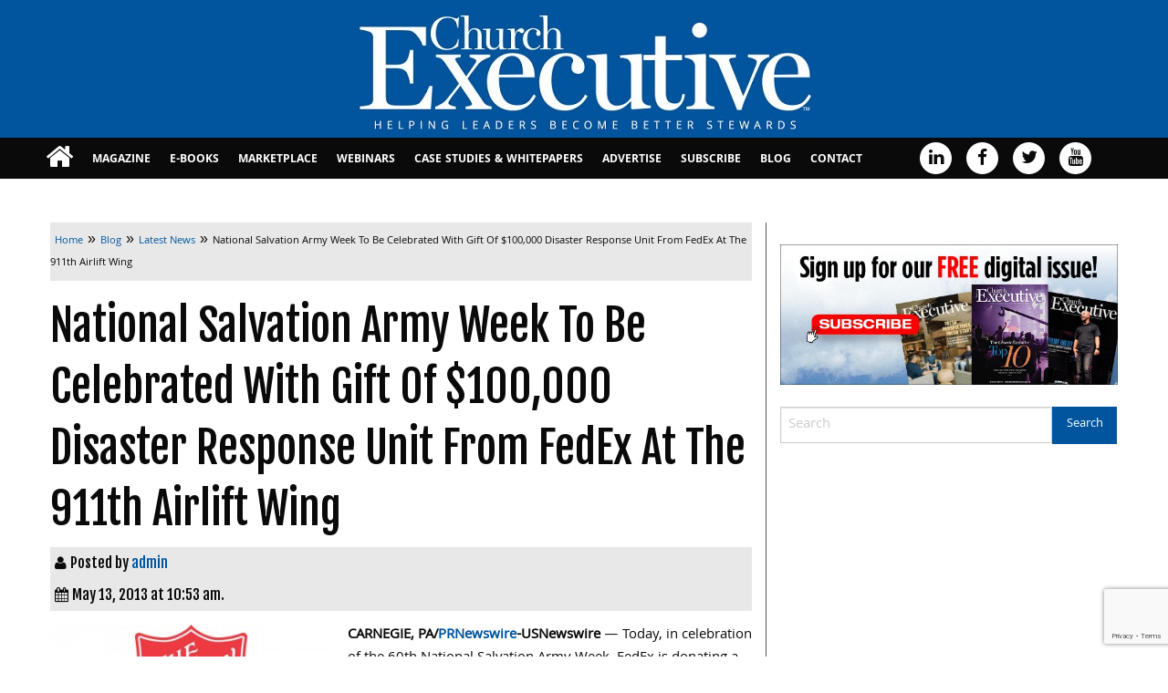

--- FILE ---
content_type: text/html; charset=UTF-8
request_url: https://churchexecutive.com/archives/national-salvation-army-week-to-be-celebrated-with-gift-of-100000-disaster-response-unit-from-fedex-at-the-911th-airlift-wing
body_size: 18594
content:
<!doctype html>
<html class="no-js" lang="en-US" >
	<head>
		<meta charset="UTF-8" />
		<meta name="viewport" content="width=device-width, initial-scale=1.0" />
		<meta name='robots' content='index, follow, max-image-preview:large, max-snippet:-1, max-video-preview:-1' />

	<!-- This site is optimized with the Yoast SEO plugin v26.7 - https://yoast.com/wordpress/plugins/seo/ -->
	<title>National Salvation Army Week To Be Celebrated With Gift Of $100,000 Disaster Response Unit From FedEx At The 911th Airlift Wing - Church Executive</title>
	<meta name="description" content="CARNEGIE, PA/PRNewswire-USNewswire — Today, in celebration of the 60th National Salvation Army Week, FedEx is donating a custom $100,000 Disaster Response" />
	<link rel="canonical" href="https://churchexecutive.com/archives/national-salvation-army-week-to-be-celebrated-with-gift-of-100000-disaster-response-unit-from-fedex-at-the-911th-airlift-wing" />
	<meta property="og:locale" content="en_US" />
	<meta property="og:type" content="article" />
	<meta property="og:title" content="National Salvation Army Week To Be Celebrated With Gift Of $100,000 Disaster Response Unit From FedEx At The 911th Airlift Wing - Church Executive" />
	<meta property="og:description" content="CARNEGIE, PA/PRNewswire-USNewswire — Today, in celebration of the 60th National Salvation Army Week, FedEx is donating a custom $100,000 Disaster Response" />
	<meta property="og:url" content="https://churchexecutive.com/archives/national-salvation-army-week-to-be-celebrated-with-gift-of-100000-disaster-response-unit-from-fedex-at-the-911th-airlift-wing" />
	<meta property="og:site_name" content="Church Executive" />
	<meta property="article:publisher" content="https://www.facebook.com/ChurchExecutiveMagazine" />
	<meta property="article:published_time" content="2013-05-13T17:53:16+00:00" />
	<meta property="article:modified_time" content="2013-05-13T18:00:45+00:00" />
	<meta property="og:image" content="https://churchexecutive.b-cdn.net/wp-content/uploads/2013/05/salv_army_logo.jpg" />
	<meta name="author" content="admin" />
	<meta name="twitter:card" content="summary_large_image" />
	<meta name="twitter:creator" content="@ChurchExecutive" />
	<meta name="twitter:site" content="@ChurchExecutive" />
	<script type="application/ld+json" class="yoast-schema-graph">{"@context":"https://schema.org","@graph":[{"@type":"Article","@id":"https://churchexecutive.com/archives/national-salvation-army-week-to-be-celebrated-with-gift-of-100000-disaster-response-unit-from-fedex-at-the-911th-airlift-wing#article","isPartOf":{"@id":"https://churchexecutive.com/archives/national-salvation-army-week-to-be-celebrated-with-gift-of-100000-disaster-response-unit-from-fedex-at-the-911th-airlift-wing"},"author":{"name":"admin","@id":"https://churchexecutive.com/#/schema/person/38403130e1cfa0e5f74c2d434f4a5fc7"},"headline":"National Salvation Army Week To Be Celebrated With Gift Of $100,000 Disaster Response Unit From FedEx At The 911th Airlift Wing","datePublished":"2013-05-13T17:53:16+00:00","dateModified":"2013-05-13T18:00:45+00:00","mainEntityOfPage":{"@id":"https://churchexecutive.com/archives/national-salvation-army-week-to-be-celebrated-with-gift-of-100000-disaster-response-unit-from-fedex-at-the-911th-airlift-wing"},"wordCount":587,"commentCount":0,"publisher":{"@id":"https://churchexecutive.com/#organization"},"image":{"@id":"https://churchexecutive.com/archives/national-salvation-army-week-to-be-celebrated-with-gift-of-100000-disaster-response-unit-from-fedex-at-the-911th-airlift-wing#primaryimage"},"thumbnailUrl":"https://churchexecutive.b-cdn.net/wp-content/uploads/2013/05/salv_army_logo.jpg","articleSection":["Latest News"],"inLanguage":"en-US","potentialAction":[{"@type":"CommentAction","name":"Comment","target":["https://churchexecutive.com/archives/national-salvation-army-week-to-be-celebrated-with-gift-of-100000-disaster-response-unit-from-fedex-at-the-911th-airlift-wing#respond"]}]},{"@type":"WebPage","@id":"https://churchexecutive.com/archives/national-salvation-army-week-to-be-celebrated-with-gift-of-100000-disaster-response-unit-from-fedex-at-the-911th-airlift-wing","url":"https://churchexecutive.com/archives/national-salvation-army-week-to-be-celebrated-with-gift-of-100000-disaster-response-unit-from-fedex-at-the-911th-airlift-wing","name":"National Salvation Army Week To Be Celebrated With Gift Of $100,000 Disaster Response Unit From FedEx At The 911th Airlift Wing - Church Executive","isPartOf":{"@id":"https://churchexecutive.com/#website"},"primaryImageOfPage":{"@id":"https://churchexecutive.com/archives/national-salvation-army-week-to-be-celebrated-with-gift-of-100000-disaster-response-unit-from-fedex-at-the-911th-airlift-wing#primaryimage"},"image":{"@id":"https://churchexecutive.com/archives/national-salvation-army-week-to-be-celebrated-with-gift-of-100000-disaster-response-unit-from-fedex-at-the-911th-airlift-wing#primaryimage"},"thumbnailUrl":"https://churchexecutive.b-cdn.net/wp-content/uploads/2013/05/salv_army_logo.jpg","datePublished":"2013-05-13T17:53:16+00:00","dateModified":"2013-05-13T18:00:45+00:00","description":"CARNEGIE, PA/PRNewswire-USNewswire — Today, in celebration of the 60th National Salvation Army Week, FedEx is donating a custom $100,000 Disaster Response","breadcrumb":{"@id":"https://churchexecutive.com/archives/national-salvation-army-week-to-be-celebrated-with-gift-of-100000-disaster-response-unit-from-fedex-at-the-911th-airlift-wing#breadcrumb"},"inLanguage":"en-US","potentialAction":[{"@type":"ReadAction","target":["https://churchexecutive.com/archives/national-salvation-army-week-to-be-celebrated-with-gift-of-100000-disaster-response-unit-from-fedex-at-the-911th-airlift-wing"]}]},{"@type":"ImageObject","inLanguage":"en-US","@id":"https://churchexecutive.com/archives/national-salvation-army-week-to-be-celebrated-with-gift-of-100000-disaster-response-unit-from-fedex-at-the-911th-airlift-wing#primaryimage","url":"https://churchexecutive.b-cdn.net/wp-content/uploads/2013/05/salv_army_logo.jpg","contentUrl":"https://churchexecutive.b-cdn.net/wp-content/uploads/2013/05/salv_army_logo.jpg","width":2700,"height":1605},{"@type":"BreadcrumbList","@id":"https://churchexecutive.com/archives/national-salvation-army-week-to-be-celebrated-with-gift-of-100000-disaster-response-unit-from-fedex-at-the-911th-airlift-wing#breadcrumb","itemListElement":[{"@type":"ListItem","position":1,"name":"Home","item":"https://churchexecutive.com/"},{"@type":"ListItem","position":2,"name":"Blog","item":"https://churchexecutive.com/blog"},{"@type":"ListItem","position":3,"name":"National Salvation Army Week To Be Celebrated With Gift Of $100,000 Disaster Response Unit From FedEx At The 911th Airlift Wing"}]},{"@type":"WebSite","@id":"https://churchexecutive.com/#website","url":"https://churchexecutive.com/","name":"Church Executive","description":"Helping Leaders Become Better Stewards","publisher":{"@id":"https://churchexecutive.com/#organization"},"potentialAction":[{"@type":"SearchAction","target":{"@type":"EntryPoint","urlTemplate":"https://churchexecutive.com/?s={search_term_string}"},"query-input":{"@type":"PropertyValueSpecification","valueRequired":true,"valueName":"search_term_string"}}],"inLanguage":"en-US"},{"@type":"Organization","@id":"https://churchexecutive.com/#organization","name":"Church Executive Magazine","url":"https://churchexecutive.com/","logo":{"@type":"ImageObject","inLanguage":"en-US","@id":"https://churchexecutive.com/#/schema/logo/image/","url":"https://churchexecutive.b-cdn.net/wp-content/uploads/2019/03/CE-LOGO_WEBSIZE-1.jpg","contentUrl":"https://churchexecutive.b-cdn.net/wp-content/uploads/2019/03/CE-LOGO_WEBSIZE-1.jpg","width":534,"height":136,"caption":"Church Executive Magazine"},"image":{"@id":"https://churchexecutive.com/#/schema/logo/image/"},"sameAs":["https://www.facebook.com/ChurchExecutiveMagazine","https://x.com/ChurchExecutive","https://www.linkedin.com/in/churchexecutive","https://www.youtube.com/channel/UCcqP9FsITQGvJuO3CGseZOQ"]},{"@type":"Person","@id":"https://churchexecutive.com/#/schema/person/38403130e1cfa0e5f74c2d434f4a5fc7","name":"admin","image":{"@type":"ImageObject","inLanguage":"en-US","@id":"https://churchexecutive.com/#/schema/person/image/","url":"https://secure.gravatar.com/avatar/366e57c7bd9c76c9e9ab9630ffa605097329a3f34454ee88cd0cbf7a8fbfd473?s=96&d=blank&r=g","contentUrl":"https://secure.gravatar.com/avatar/366e57c7bd9c76c9e9ab9630ffa605097329a3f34454ee88cd0cbf7a8fbfd473?s=96&d=blank&r=g","caption":"admin"},"sameAs":["https://www.churchexecutive.com"],"url":"https://churchexecutive.com/archives/author/admin"}]}</script>
	<!-- / Yoast SEO plugin. -->


<link rel='dns-prefetch' href='//static.addtoany.com' />
<link rel='dns-prefetch' href='//ajax.googleapis.com' />
<link rel='dns-prefetch' href='//www.google.com' />
<link rel="alternate" title="oEmbed (JSON)" type="application/json+oembed" href="https://churchexecutive.com/wp-json/oembed/1.0/embed?url=https%3A%2F%2Fchurchexecutive.com%2Farchives%2Fnational-salvation-army-week-to-be-celebrated-with-gift-of-100000-disaster-response-unit-from-fedex-at-the-911th-airlift-wing" />
<link rel="alternate" title="oEmbed (XML)" type="text/xml+oembed" href="https://churchexecutive.com/wp-json/oembed/1.0/embed?url=https%3A%2F%2Fchurchexecutive.com%2Farchives%2Fnational-salvation-army-week-to-be-celebrated-with-gift-of-100000-disaster-response-unit-from-fedex-at-the-911th-airlift-wing&#038;format=xml" />
		<!-- This site uses the Google Analytics by MonsterInsights plugin v9.11.1 - Using Analytics tracking - https://www.monsterinsights.com/ -->
							<script src="//www.googletagmanager.com/gtag/js?id=G-Z4PXLF031D"  data-cfasync="false" data-wpfc-render="false" type="text/javascript" async></script>
			<script data-cfasync="false" data-wpfc-render="false" type="text/javascript">
				var mi_version = '9.11.1';
				var mi_track_user = true;
				var mi_no_track_reason = '';
								var MonsterInsightsDefaultLocations = {"page_location":"https:\/\/churchexecutive.com\/archives\/national-salvation-army-week-to-be-celebrated-with-gift-of-100000-disaster-response-unit-from-fedex-at-the-911th-airlift-wing\/"};
								if ( typeof MonsterInsightsPrivacyGuardFilter === 'function' ) {
					var MonsterInsightsLocations = (typeof MonsterInsightsExcludeQuery === 'object') ? MonsterInsightsPrivacyGuardFilter( MonsterInsightsExcludeQuery ) : MonsterInsightsPrivacyGuardFilter( MonsterInsightsDefaultLocations );
				} else {
					var MonsterInsightsLocations = (typeof MonsterInsightsExcludeQuery === 'object') ? MonsterInsightsExcludeQuery : MonsterInsightsDefaultLocations;
				}

								var disableStrs = [
										'ga-disable-G-Z4PXLF031D',
									];

				/* Function to detect opted out users */
				function __gtagTrackerIsOptedOut() {
					for (var index = 0; index < disableStrs.length; index++) {
						if (document.cookie.indexOf(disableStrs[index] + '=true') > -1) {
							return true;
						}
					}

					return false;
				}

				/* Disable tracking if the opt-out cookie exists. */
				if (__gtagTrackerIsOptedOut()) {
					for (var index = 0; index < disableStrs.length; index++) {
						window[disableStrs[index]] = true;
					}
				}

				/* Opt-out function */
				function __gtagTrackerOptout() {
					for (var index = 0; index < disableStrs.length; index++) {
						document.cookie = disableStrs[index] + '=true; expires=Thu, 31 Dec 2099 23:59:59 UTC; path=/';
						window[disableStrs[index]] = true;
					}
				}

				if ('undefined' === typeof gaOptout) {
					function gaOptout() {
						__gtagTrackerOptout();
					}
				}
								window.dataLayer = window.dataLayer || [];

				window.MonsterInsightsDualTracker = {
					helpers: {},
					trackers: {},
				};
				if (mi_track_user) {
					function __gtagDataLayer() {
						dataLayer.push(arguments);
					}

					function __gtagTracker(type, name, parameters) {
						if (!parameters) {
							parameters = {};
						}

						if (parameters.send_to) {
							__gtagDataLayer.apply(null, arguments);
							return;
						}

						if (type === 'event') {
														parameters.send_to = monsterinsights_frontend.v4_id;
							var hookName = name;
							if (typeof parameters['event_category'] !== 'undefined') {
								hookName = parameters['event_category'] + ':' + name;
							}

							if (typeof MonsterInsightsDualTracker.trackers[hookName] !== 'undefined') {
								MonsterInsightsDualTracker.trackers[hookName](parameters);
							} else {
								__gtagDataLayer('event', name, parameters);
							}
							
						} else {
							__gtagDataLayer.apply(null, arguments);
						}
					}

					__gtagTracker('js', new Date());
					__gtagTracker('set', {
						'developer_id.dZGIzZG': true,
											});
					if ( MonsterInsightsLocations.page_location ) {
						__gtagTracker('set', MonsterInsightsLocations);
					}
										__gtagTracker('config', 'G-Z4PXLF031D', {"forceSSL":"true","anonymize_ip":"true"} );
										window.gtag = __gtagTracker;										(function () {
						/* https://developers.google.com/analytics/devguides/collection/analyticsjs/ */
						/* ga and __gaTracker compatibility shim. */
						var noopfn = function () {
							return null;
						};
						var newtracker = function () {
							return new Tracker();
						};
						var Tracker = function () {
							return null;
						};
						var p = Tracker.prototype;
						p.get = noopfn;
						p.set = noopfn;
						p.send = function () {
							var args = Array.prototype.slice.call(arguments);
							args.unshift('send');
							__gaTracker.apply(null, args);
						};
						var __gaTracker = function () {
							var len = arguments.length;
							if (len === 0) {
								return;
							}
							var f = arguments[len - 1];
							if (typeof f !== 'object' || f === null || typeof f.hitCallback !== 'function') {
								if ('send' === arguments[0]) {
									var hitConverted, hitObject = false, action;
									if ('event' === arguments[1]) {
										if ('undefined' !== typeof arguments[3]) {
											hitObject = {
												'eventAction': arguments[3],
												'eventCategory': arguments[2],
												'eventLabel': arguments[4],
												'value': arguments[5] ? arguments[5] : 1,
											}
										}
									}
									if ('pageview' === arguments[1]) {
										if ('undefined' !== typeof arguments[2]) {
											hitObject = {
												'eventAction': 'page_view',
												'page_path': arguments[2],
											}
										}
									}
									if (typeof arguments[2] === 'object') {
										hitObject = arguments[2];
									}
									if (typeof arguments[5] === 'object') {
										Object.assign(hitObject, arguments[5]);
									}
									if ('undefined' !== typeof arguments[1].hitType) {
										hitObject = arguments[1];
										if ('pageview' === hitObject.hitType) {
											hitObject.eventAction = 'page_view';
										}
									}
									if (hitObject) {
										action = 'timing' === arguments[1].hitType ? 'timing_complete' : hitObject.eventAction;
										hitConverted = mapArgs(hitObject);
										__gtagTracker('event', action, hitConverted);
									}
								}
								return;
							}

							function mapArgs(args) {
								var arg, hit = {};
								var gaMap = {
									'eventCategory': 'event_category',
									'eventAction': 'event_action',
									'eventLabel': 'event_label',
									'eventValue': 'event_value',
									'nonInteraction': 'non_interaction',
									'timingCategory': 'event_category',
									'timingVar': 'name',
									'timingValue': 'value',
									'timingLabel': 'event_label',
									'page': 'page_path',
									'location': 'page_location',
									'title': 'page_title',
									'referrer' : 'page_referrer',
								};
								for (arg in args) {
																		if (!(!args.hasOwnProperty(arg) || !gaMap.hasOwnProperty(arg))) {
										hit[gaMap[arg]] = args[arg];
									} else {
										hit[arg] = args[arg];
									}
								}
								return hit;
							}

							try {
								f.hitCallback();
							} catch (ex) {
							}
						};
						__gaTracker.create = newtracker;
						__gaTracker.getByName = newtracker;
						__gaTracker.getAll = function () {
							return [];
						};
						__gaTracker.remove = noopfn;
						__gaTracker.loaded = true;
						window['__gaTracker'] = __gaTracker;
					})();
									} else {
										console.log("");
					(function () {
						function __gtagTracker() {
							return null;
						}

						window['__gtagTracker'] = __gtagTracker;
						window['gtag'] = __gtagTracker;
					})();
									}
			</script>
							<!-- / Google Analytics by MonsterInsights -->
			<script data-cfasync="false" data-wpfc-render="false" type="text/javascript">
		if (window.hasOwnProperty('MonsterInsightsDualTracker')){
			window.MonsterInsightsDualTracker.trackers['form:impression'] = function (parameters) {
				__gtagDataLayer('event', 'form_impression', {
					form_id: parameters.event_label,
					content_type: 'form',
					non_interaction: true,
					send_to: parameters.send_to,
				});
			};

			window.MonsterInsightsDualTracker.trackers['form:conversion'] = function (parameters) {
				__gtagDataLayer('event', 'generate_lead', {
					form_id: parameters.event_label,
					send_to: parameters.send_to,
				});
			};
		}
	</script>
	<!-- churchexecutive.com is managing ads with Advanced Ads 2.0.16 – https://wpadvancedads.com/ --><script id="churc-ready">
			window.advanced_ads_ready=function(e,a){a=a||"complete";var d=function(e){return"interactive"===a?"loading"!==e:"complete"===e};d(document.readyState)?e():document.addEventListener("readystatechange",(function(a){d(a.target.readyState)&&e()}),{once:"interactive"===a})},window.advanced_ads_ready_queue=window.advanced_ads_ready_queue||[];		</script>
		<link rel='stylesheet' id='church-executive-ebook_-css' href='https://churchexecutive.b-cdn.net/wp-content/plugins/church-executive-ebook/public/css/foundation.min.css?ver=1.0.0' type='text/css' media='all' />
<link rel='stylesheet' id='church-executive-ebook-css' href='https://churchexecutive.b-cdn.net/wp-content/plugins/church-executive-ebook/public/css/church-executive-ebook-public.css?ver=1.0.0' type='text/css' media='all' />
<link rel='stylesheet' id='wonderplugin-slider-css-css' href='https://churchexecutive.b-cdn.net/wp-content/plugins/wonderplugin-slider/engine/wonderpluginsliderengine.css?ver=14.5.1PRO' type='text/css' media='all' />
<link rel='stylesheet' id='main-stylesheet-css' href='https://churchexecutive.b-cdn.net/wp-content/themes/church-executive-theme/assets/stylesheets/foundation.css?ver=2.6.1' type='text/css' media='all' />
<link rel='stylesheet' id='root-stylesheet-css' href='https://churchexecutive.b-cdn.net/wp-content/themes/church-executive-theme/style.css?ver=0.0.1' type='text/css' media='all' />
<link rel='stylesheet' id='addtoany-css' href='https://churchexecutive.b-cdn.net/wp-content/plugins/add-to-any/addtoany.min.css?ver=1.16' type='text/css' media='all' />
<script type="text/javascript" src="https://churchexecutive.b-cdn.net/wp-content/plugins/google-analytics-premium/assets/js/frontend-gtag.js?ver=9.11.1" id="monsterinsights-frontend-script-js" async="async" data-wp-strategy="async"></script>
<script data-cfasync="false" data-wpfc-render="false" type="text/javascript" id='monsterinsights-frontend-script-js-extra'>/* <![CDATA[ */
var monsterinsights_frontend = {"js_events_tracking":"true","download_extensions":"doc,pdf,ppt,zip,xls,docx,pptx,xlsx","inbound_paths":"[]","home_url":"https:\/\/churchexecutive.com","hash_tracking":"false","v4_id":"G-Z4PXLF031D"};/* ]]> */
</script>
<script type="text/javascript" id="addtoany-core-js-before">
/* <![CDATA[ */
window.a2a_config=window.a2a_config||{};a2a_config.callbacks=[];a2a_config.overlays=[];a2a_config.templates={};
a2a_color_main="003399";a2a_color_border="AECADB";a2a_color_link_text="333333";a2a_color_link_text_hover="ffffff";a2a_color_arrow_hover="fff";

//# sourceURL=addtoany-core-js-before
/* ]]> */
</script>
<script type="text/javascript" defer src="https://static.addtoany.com/menu/page.js" id="addtoany-core-js"></script>
<script type="text/javascript" src="//ajax.googleapis.com/ajax/libs/jquery/2.1.0/jquery.min.js?ver=2.1.0" id="jquery-js"></script>
<script type="text/javascript" defer src="https://churchexecutive.b-cdn.net/wp-content/plugins/add-to-any/addtoany.min.js?ver=1.1" id="addtoany-jquery-js"></script>
<script type="text/javascript" src="https://churchexecutive.b-cdn.net/wp-content/plugins/church-executive-ebook/public/js/foundation.min.js?ver=1.0.0" id="church-executive-ebook_foundation-js"></script>
<script type="text/javascript" src="https://churchexecutive.b-cdn.net/wp-content/plugins/wonderplugin-slider/engine/wonderpluginsliderskins.js?ver=14.5.1PRO" id="wonderplugin-slider-skins-script-js"></script>
<script type="text/javascript" src="https://churchexecutive.b-cdn.net/wp-content/plugins/wonderplugin-slider/engine/wonderpluginslider.js?ver=14.5.1PRO" id="wonderplugin-slider-script-js"></script>
<script type="text/javascript" id="advanced-ads-advanced-js-js-extra">
/* <![CDATA[ */
var advads_options = {"blog_id":"1","privacy":{"enabled":false,"state":"not_needed"}};
//# sourceURL=advanced-ads-advanced-js-js-extra
/* ]]> */
</script>
<script type="text/javascript" src="https://churchexecutive.b-cdn.net/wp-content/plugins/advanced-ads/public/assets/js/advanced.min.js?ver=2.0.16" id="advanced-ads-advanced-js-js"></script>
<link rel="https://api.w.org/" href="https://churchexecutive.com/wp-json/" /><link rel="alternate" title="JSON" type="application/json" href="https://churchexecutive.com/wp-json/wp/v2/posts/16347" /><style>
		#category-posts-2-internal ul {padding: 0;}
#category-posts-2-internal .cat-post-item img {max-width: initial; max-height: initial; margin: initial;}
#category-posts-2-internal .cat-post-author {margin-bottom: 0;}
#category-posts-2-internal .cat-post-thumbnail {margin: 5px 10px 5px 0;}
#category-posts-2-internal .cat-post-item:before {content: ""; clear: both;}
#category-posts-2-internal .cat-post-excerpt-more {display: inline-block;}
#category-posts-2-internal .cat-post-item {list-style: none; margin: 3px 0 10px; padding: 3px 0;}
#category-posts-2-internal .cat-post-current .cat-post-title {font-weight: bold; text-transform: uppercase;}
#category-posts-2-internal [class*=cat-post-tax] {font-size: 0.85em;}
#category-posts-2-internal [class*=cat-post-tax] * {display:inline-block;}
#category-posts-2-internal .cat-post-item:after {content: ""; display: table;	clear: both;}
#category-posts-2-internal .cat-post-item .cat-post-title {overflow: hidden;text-overflow: ellipsis;white-space: initial;display: -webkit-box;-webkit-line-clamp: 2;-webkit-box-orient: vertical;padding-bottom: 0 !important;}
#category-posts-2-internal .cpwp-wrap-text p {display: inline;}
#category-posts-2-internal .cat-post-item .cpwp-wrap-text {overflow: hidden;text-overflow: ellipsis;white-space: initial;display: -webkit-box;-webkit-line-clamp: 4;-webkit-box-orient: vertical;padding-bottom: 0 !important;}
#category-posts-2-internal p.cpwp-excerpt-text {min-width: 120px;}
#category-posts-2-internal .cat-post-item:after {content: ""; display: table;	clear: both;}
#category-posts-2-internal .cat-post-thumbnail {display:block; float:left; margin:5px 10px 5px 0;}
#category-posts-2-internal .cat-post-crop {overflow:hidden;display:block;}
#category-posts-2-internal p {margin:5px 0 0 0}
#category-posts-2-internal li > div {margin:5px 0 0 0; clear:both;}
#category-posts-2-internal .dashicons {vertical-align:middle;}
#category-posts-2-internal .cat-post-thumbnail .cat-post-crop img {height: 300px;}
#category-posts-2-internal .cat-post-thumbnail .cat-post-crop img {width: 300px;}
#category-posts-2-internal .cat-post-thumbnail .cat-post-crop img {object-fit: cover; max-width: 100%; display: block;}
#category-posts-2-internal .cat-post-thumbnail .cat-post-crop-not-supported img {width: 100%;}
#category-posts-2-internal .cat-post-thumbnail {max-width:100%;}
#category-posts-2-internal .cat-post-item img {margin: initial;}
#category-posts-3-internal ul {padding: 0;}
#category-posts-3-internal .cat-post-item img {max-width: initial; max-height: initial; margin: initial;}
#category-posts-3-internal .cat-post-author {margin-bottom: 0;}
#category-posts-3-internal .cat-post-thumbnail {margin: 5px 10px 5px 0;}
#category-posts-3-internal .cat-post-item:before {content: ""; clear: both;}
#category-posts-3-internal .cat-post-excerpt-more {display: inline-block;}
#category-posts-3-internal .cat-post-item {list-style: none; margin: 3px 0 10px; padding: 3px 0;}
#category-posts-3-internal .cat-post-current .cat-post-title {font-weight: bold; text-transform: uppercase;}
#category-posts-3-internal [class*=cat-post-tax] {font-size: 0.85em;}
#category-posts-3-internal [class*=cat-post-tax] * {display:inline-block;}
#category-posts-3-internal .cat-post-item:after {content: ""; display: table;	clear: both;}
#category-posts-3-internal .cat-post-item .cat-post-title {overflow: hidden;text-overflow: ellipsis;white-space: initial;display: -webkit-box;-webkit-line-clamp: 2;-webkit-box-orient: vertical;padding-bottom: 0 !important;}
#category-posts-3-internal .cpwp-wrap-text p {display: inline;}
#category-posts-3-internal .cat-post-item .cpwp-wrap-text {overflow: hidden;text-overflow: ellipsis;white-space: initial;display: -webkit-box;-webkit-line-clamp: 4;-webkit-box-orient: vertical;padding-bottom: 0 !important;}
#category-posts-3-internal p.cpwp-excerpt-text {min-width: 120px;}
#category-posts-3-internal .cat-post-item:after {content: ""; display: table;	clear: both;}
#category-posts-3-internal .cat-post-thumbnail {display:block; float:left; margin:5px 10px 5px 0;}
#category-posts-3-internal .cat-post-crop {overflow:hidden;display:block;}
#category-posts-3-internal p {margin:5px 0 0 0}
#category-posts-3-internal li > div {margin:5px 0 0 0; clear:both;}
#category-posts-3-internal .dashicons {vertical-align:middle;}
#category-posts-3-internal .cat-post-thumbnail .cat-post-crop img {height: 300px;}
#category-posts-3-internal .cat-post-thumbnail .cat-post-crop img {width: 300px;}
#category-posts-3-internal .cat-post-thumbnail .cat-post-crop img {object-fit: cover; max-width: 100%; display: block;}
#category-posts-3-internal .cat-post-thumbnail .cat-post-crop-not-supported img {width: 100%;}
#category-posts-3-internal .cat-post-thumbnail {max-width:100%;}
#category-posts-3-internal .cat-post-item img {margin: initial;}
#category-posts-4-internal ul {padding: 0;}
#category-posts-4-internal .cat-post-item img {max-width: initial; max-height: initial; margin: initial;}
#category-posts-4-internal .cat-post-author {margin-bottom: 0;}
#category-posts-4-internal .cat-post-thumbnail {margin: 5px 10px 5px 0;}
#category-posts-4-internal .cat-post-item:before {content: ""; clear: both;}
#category-posts-4-internal .cat-post-excerpt-more {display: inline-block;}
#category-posts-4-internal .cat-post-item {list-style: none; margin: 3px 0 10px; padding: 3px 0;}
#category-posts-4-internal .cat-post-current .cat-post-title {font-weight: bold; text-transform: uppercase;}
#category-posts-4-internal [class*=cat-post-tax] {font-size: 0.85em;}
#category-posts-4-internal [class*=cat-post-tax] * {display:inline-block;}
#category-posts-4-internal .cat-post-item:after {content: ""; display: table;	clear: both;}
#category-posts-4-internal .cat-post-item .cat-post-title {overflow: hidden;text-overflow: ellipsis;white-space: initial;display: -webkit-box;-webkit-line-clamp: 2;-webkit-box-orient: vertical;padding-bottom: 0 !important;}
#category-posts-4-internal .cpwp-wrap-text p {display: inline;}
#category-posts-4-internal .cat-post-item .cpwp-wrap-text {overflow: hidden;text-overflow: ellipsis;white-space: initial;display: -webkit-box;-webkit-line-clamp: 4;-webkit-box-orient: vertical;padding-bottom: 0 !important;}
#category-posts-4-internal p.cpwp-excerpt-text {min-width: 120px;}
#category-posts-4-internal .cat-post-item:after {content: ""; display: table;	clear: both;}
#category-posts-4-internal .cat-post-thumbnail {display:block; float:left; margin:5px 10px 5px 0;}
#category-posts-4-internal .cat-post-crop {overflow:hidden;display:block;}
#category-posts-4-internal p {margin:5px 0 0 0}
#category-posts-4-internal li > div {margin:5px 0 0 0; clear:both;}
#category-posts-4-internal .dashicons {vertical-align:middle;}
#category-posts-4-internal .cat-post-thumbnail .cat-post-crop img {height: 300px;}
#category-posts-4-internal .cat-post-thumbnail .cat-post-crop img {width: 300px;}
#category-posts-4-internal .cat-post-thumbnail .cat-post-crop img {object-fit: cover; max-width: 100%; display: block;}
#category-posts-4-internal .cat-post-thumbnail .cat-post-crop-not-supported img {width: 100%;}
#category-posts-4-internal .cat-post-thumbnail {max-width:100%;}
#category-posts-4-internal .cat-post-item img {margin: initial;}
#category-posts-5-internal ul {padding: 0;}
#category-posts-5-internal .cat-post-item img {max-width: initial; max-height: initial; margin: initial;}
#category-posts-5-internal .cat-post-author {margin-bottom: 0;}
#category-posts-5-internal .cat-post-thumbnail {margin: 5px 10px 5px 0;}
#category-posts-5-internal .cat-post-item:before {content: ""; clear: both;}
#category-posts-5-internal .cat-post-excerpt-more {display: inline-block;}
#category-posts-5-internal .cat-post-item {list-style: none; margin: 3px 0 10px; padding: 3px 0;}
#category-posts-5-internal .cat-post-current .cat-post-title {font-weight: bold; text-transform: uppercase;}
#category-posts-5-internal [class*=cat-post-tax] {font-size: 0.85em;}
#category-posts-5-internal [class*=cat-post-tax] * {display:inline-block;}
#category-posts-5-internal .cat-post-item:after {content: ""; display: table;	clear: both;}
#category-posts-5-internal .cat-post-item .cat-post-title {overflow: hidden;text-overflow: ellipsis;white-space: initial;display: -webkit-box;-webkit-line-clamp: 2;-webkit-box-orient: vertical;padding-bottom: 0 !important;}
#category-posts-5-internal .cpwp-wrap-text p {display: inline;}
#category-posts-5-internal .cat-post-item .cpwp-wrap-text {overflow: hidden;text-overflow: ellipsis;white-space: initial;display: -webkit-box;-webkit-line-clamp: 4;-webkit-box-orient: vertical;padding-bottom: 0 !important;}
#category-posts-5-internal p.cpwp-excerpt-text {min-width: 120px;}
#category-posts-5-internal .cat-post-item:after {content: ""; display: table;	clear: both;}
#category-posts-5-internal .cat-post-thumbnail {display:block; float:left; margin:5px 10px 5px 0;}
#category-posts-5-internal .cat-post-crop {overflow:hidden;display:block;}
#category-posts-5-internal p {margin:5px 0 0 0}
#category-posts-5-internal li > div {margin:5px 0 0 0; clear:both;}
#category-posts-5-internal .dashicons {vertical-align:middle;}
#category-posts-5-internal .cat-post-thumbnail .cat-post-crop img {height: 300px;}
#category-posts-5-internal .cat-post-thumbnail .cat-post-crop img {width: 300px;}
#category-posts-5-internal .cat-post-thumbnail .cat-post-crop img {object-fit: cover; max-width: 100%; display: block;}
#category-posts-5-internal .cat-post-thumbnail .cat-post-crop-not-supported img {width: 100%;}
#category-posts-5-internal .cat-post-thumbnail {max-width:100%;}
#category-posts-5-internal .cat-post-item img {margin: initial;}
</style>
				<script type="text/javascript">
			var ajaxurl = 'https://churchexecutive.com/wp-admin/admin-ajax.php';
			var ajax_nonce_update = '28e2333938';
		</script><!-- start Simple Custom CSS and JS -->
<!-- Add HTML code to the header or the footer.

For example, you can use the following code for loading the jQuery library from Google CDN:
<script src="https://ajax.googleapis.com/ajax/libs/jquery/3.6.0/jquery.min.js"></script>

or the following one for loading the Bootstrap library from jsDelivr:
<link href="https://cdn.jsdelivr.net/npm/bootstrap@5.1.3/dist/css/bootstrap.min.css" rel="stylesheet" integrity="sha384-1BmE4kWBq78iYhFldvKuhfTAU6auU8tT94WrHftjDbrCEXSU1oBoqyl2QvZ6jIW3" crossorigin="anonymous">

-- End of the comment --> 


<script>

  !function(f,e,a,t,h,r){if(!f[h]){r=f[h]=function()

{r.invoke?   r.invoke.apply(r,arguments):r.queue.push(arguments)}
,

  r.queue=[],r.loaded=1*new Date,r.version="1.0.0",

  f.FeathrBoomerang=r;var g=e.createElement(a),

  h=e.getElementsByTagName("head")[0]||e.getElementsByTagName("script")[0].parentNode;

  g.async=!0,g.src=t,h.appendChild(g)}

  }(window,document,"script","https://cdn.feathr.co/js/boomerang.min.js","feathr");

 

  feathr("fly", "61f7fbf915181bc6660d9571");

  feathr("sprinkle", "page_view");

</script>
<!-- end Simple Custom CSS and JS -->
<!-- start Simple Custom CSS and JS -->
<style type="text/css">
.cat-post-excerpt-more {
  width:148px;
}</style>
<!-- end Simple Custom CSS and JS -->
		<script type="text/javascript">
			var advadsCfpQueue = [];
			var advadsCfpAd = function( adID ) {
				if ( 'undefined' === typeof advadsProCfp ) {
					advadsCfpQueue.push( adID )
				} else {
					advadsProCfp.addElement( adID )
				}
			}
		</script>
		
		<!-- MonsterInsights Form Tracking -->
		<script data-cfasync="false" data-wpfc-render="false" type="text/javascript">
			function monsterinsights_forms_record_impression(event) {
				monsterinsights_add_bloom_forms_ids();
				var monsterinsights_forms = document.getElementsByTagName("form");
				var monsterinsights_forms_i;
				for (monsterinsights_forms_i = 0; monsterinsights_forms_i < monsterinsights_forms.length; monsterinsights_forms_i++) {
					var monsterinsights_form_id = monsterinsights_forms[monsterinsights_forms_i].getAttribute("id");
					var skip_conversion = false;
					/* Check to see if it's contact form 7 if the id isn't set */
					if (!monsterinsights_form_id) {
						monsterinsights_form_id = monsterinsights_forms[monsterinsights_forms_i].parentElement.getAttribute("id");
						if (monsterinsights_form_id && monsterinsights_form_id.lastIndexOf('wpcf7-f', 0) === 0) {
							/* If so, let's grab that and set it to be the form's ID*/
							var tokens = monsterinsights_form_id.split('-').slice(0, 2);
							var result = tokens.join('-');
							monsterinsights_forms[monsterinsights_forms_i].setAttribute("id", result);/* Now we can do just what we did above */
							monsterinsights_form_id = monsterinsights_forms[monsterinsights_forms_i].getAttribute("id");
						} else {
							monsterinsights_form_id = false;
						}
					}

					/* Check if it's Ninja Forms & id isn't set. */
					if (!monsterinsights_form_id && monsterinsights_forms[monsterinsights_forms_i].parentElement.className.indexOf('nf-form-layout') >= 0) {
						monsterinsights_form_id = monsterinsights_forms[monsterinsights_forms_i].parentElement.parentElement.parentElement.getAttribute('id');
						if (monsterinsights_form_id && 0 === monsterinsights_form_id.lastIndexOf('nf-form-', 0)) {
							/* If so, let's grab that and set it to be the form's ID*/
							tokens = monsterinsights_form_id.split('-').slice(0, 3);
							result = tokens.join('-');
							monsterinsights_forms[monsterinsights_forms_i].setAttribute('id', result);
							/* Now we can do just what we did above */
							monsterinsights_form_id = monsterinsights_forms[monsterinsights_forms_i].getAttribute('id');
							skip_conversion = true;
						}
					}

					if (monsterinsights_form_id && monsterinsights_form_id !== 'commentform' && monsterinsights_form_id !== 'adminbar-search') {
						__gtagTracker('event', 'impression', {
							event_category: 'form',
							event_label: monsterinsights_form_id,
							value: 1,
							non_interaction: true
						});

						/* If a WPForms Form, we can use custom tracking */
						if (monsterinsights_form_id && 0 === monsterinsights_form_id.lastIndexOf('wpforms-form-', 0)) {
							continue;
						}

						/* Formiddable Forms, use custom tracking */
						if (monsterinsights_forms_has_class(monsterinsights_forms[monsterinsights_forms_i], 'frm-show-form')) {
							continue;
						}

						/* If a Gravity Form, we can use custom tracking */
						if (monsterinsights_form_id && 0 === monsterinsights_form_id.lastIndexOf('gform_', 0)) {
							continue;
						}

						/* If Ninja forms, we use custom conversion tracking */
						if (skip_conversion) {
							continue;
						}

						var custom_conversion_mi_forms = false;
						if (custom_conversion_mi_forms) {
							continue;
						}

						if (window.jQuery) {
							(function (form_id) {
								jQuery(document).ready(function () {
									jQuery('#' + form_id).on('submit', monsterinsights_forms_record_conversion);
								});
							})(monsterinsights_form_id);
						} else {
							var __gaFormsTrackerWindow = window;
							if (__gaFormsTrackerWindow.addEventListener) {
								document.getElementById(monsterinsights_form_id).addEventListener("submit", monsterinsights_forms_record_conversion, false);
							} else {
								if (__gaFormsTrackerWindow.attachEvent) {
									document.getElementById(monsterinsights_form_id).attachEvent("onsubmit", monsterinsights_forms_record_conversion);
								}
							}
						}

					} else {
						continue;
					}
				}
			}

			function monsterinsights_forms_has_class(element, className) {
				return (' ' + element.className + ' ').indexOf(' ' + className + ' ') > -1;
			}

			function monsterinsights_forms_record_conversion(event) {
				var monsterinsights_form_conversion_id = event.target.id;
				var monsterinsights_form_action = event.target.getAttribute("miforms-action");
				if (monsterinsights_form_conversion_id && !monsterinsights_form_action) {
					document.getElementById(monsterinsights_form_conversion_id).setAttribute("miforms-action", "submitted");
					__gtagTracker('event', 'conversion', {
						event_category: 'form',
						event_label: monsterinsights_form_conversion_id,
						value: 1,
					});
				}
			}

			/* Attach the events to all clicks in the document after page and GA has loaded */
			function monsterinsights_forms_load() {
				if (typeof (__gtagTracker) !== 'undefined' && __gtagTracker) {
					var __gtagFormsTrackerWindow = window;
					if (__gtagFormsTrackerWindow.addEventListener) {
						__gtagFormsTrackerWindow.addEventListener("load", monsterinsights_forms_record_impression, false);
					} else {
						if (__gtagFormsTrackerWindow.attachEvent) {
							__gtagFormsTrackerWindow.attachEvent("onload", monsterinsights_forms_record_impression);
						}
					}
				} else {
					setTimeout(monsterinsights_forms_load, 200);
				}
			}

			/* Custom Ninja Forms impression tracking */
			if (window.jQuery) {
				jQuery(document).on('nfFormReady', function (e, layoutView) {
					var label = layoutView.el;
					label = label.substring(1, label.length);
					label = label.split('-').slice(0, 3).join('-');
					__gtagTracker('event', 'impression', {
						event_category: 'form',
						event_label: label,
						value: 1,
						non_interaction: true
					});
				});
			}

			/* Custom Bloom Form tracker */
			function monsterinsights_add_bloom_forms_ids() {
				var bloom_forms = document.querySelectorAll('.et_bloom_form_content form');
				if (bloom_forms.length > 0) {
					for (var i = 0; i < bloom_forms.length; i++) {
						if ('' === bloom_forms[i].id) {
							var form_parent_root = monsterinsights_find_parent_with_class(bloom_forms[i], 'et_bloom_optin');
							if (form_parent_root) {
								var classes = form_parent_root.className.split(' ');
								for (var j = 0; j < classes.length; ++j) {
									if (0 === classes[j].indexOf('et_bloom_optin')) {
										bloom_forms[i].id = classes[j];
									}
								}
							}
						}
					}
				}
			}

			function monsterinsights_find_parent_with_class(element, className) {
				if (element.parentNode && '' !== className) {
					if (element.parentNode.className.indexOf(className) >= 0) {
						return element.parentNode;
					} else {
						return monsterinsights_find_parent_with_class(element.parentNode, className);
					}
				}
				return false;
			}

			monsterinsights_forms_load();
		</script>
		<!-- End MonsterInsights Form Tracking -->
		
<link rel="icon" href="https://churchexecutive.b-cdn.net/wp-content/uploads/2018/09/cropped-FAVICON-TEMPLATE_CE-1-32x32.png" sizes="32x32" />
<link rel="icon" href="https://churchexecutive.b-cdn.net/wp-content/uploads/2018/09/cropped-FAVICON-TEMPLATE_CE-1-192x192.png" sizes="192x192" />
<link rel="apple-touch-icon" href="https://churchexecutive.b-cdn.net/wp-content/uploads/2018/09/cropped-FAVICON-TEMPLATE_CE-1-180x180.png" />
<meta name="msapplication-TileImage" content="https://churchexecutive.b-cdn.net/wp-content/uploads/2018/09/cropped-FAVICON-TEMPLATE_CE-1-270x270.png" />
		<style type="text/css" id="wp-custom-css">
			/*
You can add your own CSS here.

Click the help icon above to learn more.
*/
.hidden {
	display:none;
}

.ad-img-banner {
    width: 728px;
    margin: 0 auto;
}

img.amazingslider-bullet-img-1 {
    width: 100% !important;
    height: auto !important;
}

.columns:last-child:not(:first-child) {
	float:left;
}

.top-bar .menu > li:not(.menu-text) > a {
    padding: 1.2rem 0.65rem;
}

.digital-publications {
  display: flex;
  flex-wrap: wrap;
  justify-content: flex-start;
  gap: 40px;
  max-width: 768px;
  margin: 0 auto;
}

.digital-publications img {
  flex: 0 1 calc(50% - 40px);
  display: block;
  width: 100%;
  max-width: 300px;
  height: 100%;
  box-shadow: 4px 4px 16px #00000040;
}

@media screen and (max-width:767px){
	#category-container .category-list ul .cat-post-item .cat-post-title {
		float:none;
	} 
 
}

@media screen and (min-width:768px) {
	#category-container .category-list ul .cat-post-item .post-image {
		float:left;
		width: 300px;
	}
	
	#category-container .category-list ul .cat-post-item .cat-post-thumbnail img {
		width:100%;
	}

	#category-container .category-list ul .cat-post-item .new-read-more {
		float:right;
	}
}

@media screen and (min-width:768px) and (max-width:1214px){
}

@media screen and (min-width:1215px){
	#category-container article.category-list .cat-post-item .post-image {
	}
}

.ebook-featured.ebook-content h2 span {
	display: inline-block;
	background-color: #00559e;
	color: white;
	font-size: 1.875rem;
	padding: 10px;
}		</style>
		
		<!--
		<script>
!function(f,e,a,t,h,r){if(!f[h]){r=f[h]=function()

{r.invoke? r.invoke.apply(r,arguments):r.queue.push(arguments)}
,
r.queue=[],r.loaded=1*new Date,r.version="1.0.0",
f.FeathrBoomerang=r;var g=e.createElement(a),
h=e.getElementsByTagName("head")[0]||e.getElementsByTagName("script")[0].parentNode;
g.async=!0,g.src=t,h.appendChild(g)}
}(window,document,"script","https://cdn.feathr.co/js/boomerang.min.js","feathr");

feathr("fly", "5e1c7f8fa7764955dca75f78");
feathr("sprinkle", "page_view");
</script>
-->

	</head>
	<body class="wp-singular post-template-default single single-post postid-16347 single-format-standard wp-theme-church-executive-theme offcanvas aa-prefix-churc- aa-disabled-bots">
	
	
	
	<header id="masthead" class="site-header" role="banner">
		<div class="header-logo">
			<a href="https://churchexecutive.com/" rel="home">
				<img src="https://churchexecutive.b-cdn.net/wp-content/themes/church-executive-theme/assets/images/header-logo-med.jpg"></img>
			</a>
		</div>
		<div class="title-bar" data-responsive-toggle="site-navigation">
			<button class="menu-icon float-right" type="button" data-toggle="mobile-menu"></button>
			<div class="title-bar-title">
				<a href="https://churchexecutive.com/" rel="home">
					<img src="https://churchexecutive.b-cdn.net/wp-content/themes/church-executive-theme/assets/images/header-logo.jpg"></img>
				</a>
			</div>
		</div>

		<nav id="site-navigation" class="main-navigation top-bar" role="navigation">
			<div class="nav-content row">
				<div class="top-bar-left">
					<ul id="menu-main" class="dropdown menu desktop-menu" data-dropdown-menu><li id="menu-item-26459"><a href="https://churchexecutive.com/"><span  class="home-icon fa fa-home menu-item menu-item-type-post_type menu-item-object-page menu-item-home menu-item-26459"></span></a></li>
<li id="menu-item-26841"><a href="https://churchexecutive.com/digital-editions"  class="menu-item menu-item-type-post_type menu-item-object-page menu-item-26841">Magazine</a></li>
<li id="menu-item-26469"><a href="https://churchexecutive.com/ebooks"  class="menu-item menu-item-type-post_type menu-item-object-page menu-item-26469">E-books</a></li>
<li id="menu-item-26502"><a href="https://churchexecutive.com/church-bulletin-board"  class="menu-item menu-item-type-post_type menu-item-object-page menu-item-26502">MarketPlace</a></li>
<li id="menu-item-26628"><a href="https://churchexecutive.com/webinars"  class="menu-item menu-item-type-post_type menu-item-object-page menu-item-26628">Webinars</a></li>
<li id="menu-item-30992"><a href="https://churchexecutive.com/whitepapers"  class="menu-item menu-item-type-post_type menu-item-object-page menu-item-30992">Case Studies &#038; Whitepapers</a></li>
<li id="menu-item-26528"><a href="https://churchexecutive.com/advertise"  class="menu-item menu-item-type-post_type menu-item-object-page menu-item-26528">Advertise</a></li>
<li id="menu-item-26527"><a href="https://churchexecutive.com/sign-digital-publications"  class="menu-item menu-item-type-post_type menu-item-object-page menu-item-26527">Subscribe</a></li>
<li id="menu-item-28039"><a href="https://churchexecutive.com/blog"  class="menu-item menu-item-type-post_type menu-item-object-page current_page_parent menu-item-28039">Blog</a></li>
<li id="menu-item-26457"><a href="https://churchexecutive.com/contact-us"  class="menu-item menu-item-type-post_type menu-item-object-page menu-item-26457">Contact</a></li>
</ul>				</div>
				<div class="top-bar-right float-left">
					<ul id="menu-footer" class="social-nav menu" data-dropdown-menu><li id="menu-item-26460"><a target="_blank" href="https://www.linkedin.com/in/churchexecutive"><span  class="fa fa-linkedin menu-item menu-item-type-custom menu-item-object-custom menu-item-26460"></span></a></li>
<li id="menu-item-26461"><a target="_blank" href="https://www.facebook.com/ChurchExecutiveMagazine"><span  class="fa fa-facebook menu-item menu-item-type-custom menu-item-object-custom menu-item-26461"></span></a></li>
<li id="menu-item-26462"><a target="_blank" href="https://twitter.com/ChurchExecutive"><span  class="fa fa-twitter menu-item menu-item-type-custom menu-item-object-custom menu-item-26462"></span></a></li>
<li id="menu-item-26463"><a target="_blank" href="https://www.youtube.com/channel/UCcqP9FsITQGvJuO3CGseZOQ"><span  class="fa fa-youtube menu-item menu-item-type-custom menu-item-object-custom menu-item-26463"></span></a></li>
</ul>
											
<nav class="vertical menu" id="mobile-menu" role="navigation">
  <ul id="menu-main-1" class="vertical menu" data-accordion-menu><li><a href="https://churchexecutive.com/"><span  class="home-icon fa fa-home menu-item menu-item-type-post_type menu-item-object-page menu-item-home menu-item-26459"></span></a></li>
<li><a href="https://churchexecutive.com/digital-editions"  class="menu-item menu-item-type-post_type menu-item-object-page menu-item-26841">Magazine</a></li>
<li><a href="https://churchexecutive.com/ebooks"  class="menu-item menu-item-type-post_type menu-item-object-page menu-item-26469">E-books</a></li>
<li><a href="https://churchexecutive.com/church-bulletin-board"  class="menu-item menu-item-type-post_type menu-item-object-page menu-item-26502">MarketPlace</a></li>
<li><a href="https://churchexecutive.com/webinars"  class="menu-item menu-item-type-post_type menu-item-object-page menu-item-26628">Webinars</a></li>
<li><a href="https://churchexecutive.com/whitepapers"  class="menu-item menu-item-type-post_type menu-item-object-page menu-item-30992">Case Studies &#038; Whitepapers</a></li>
<li><a href="https://churchexecutive.com/advertise"  class="menu-item menu-item-type-post_type menu-item-object-page menu-item-26528">Advertise</a></li>
<li><a href="https://churchexecutive.com/sign-digital-publications"  class="menu-item menu-item-type-post_type menu-item-object-page menu-item-26527">Subscribe</a></li>
<li><a href="https://churchexecutive.com/blog"  class="menu-item menu-item-type-post_type menu-item-object-page current_page_parent menu-item-28039">Blog</a></li>
<li><a href="https://churchexecutive.com/contact-us"  class="menu-item menu-item-type-post_type menu-item-object-page menu-item-26457">Contact</a></li>
</ul></nav>
									</div>
			</div>
		</nav>
	</header>

	<section class="container">
		
<div id="single-post" role="main">

	<article class="main-content post-16347 post type-post status-publish format-standard hentry category-latest-news" id="post-16347">
		<div class="breadcrumbs" typeof="BreadcrumbList" vocab="http://schema.org/">
			<span property="itemListElement" typeof="ListItem"><a property="item" typeof="WebPage" title="Go to Church Executive." href="https://churchexecutive.com" class="home"><span property="name">Home</span></a><meta property="position" content="1"></span>»<span property="itemListElement" typeof="ListItem"><a property="item" typeof="WebPage" title="Go to Blog." href="https://churchexecutive.com/blog" class="post-root post post-post"><span property="name">Blog</span></a><meta property="position" content="2"></span>»<span property="itemListElement" typeof="ListItem"><a property="item" typeof="WebPage" title="Go to the Latest News category archives." href="https://churchexecutive.com/archives/category/latest-news" class="taxonomy category"><span property="name">Latest News</span></a><meta property="position" content="3"></span>»<span property="itemListElement" typeof="ListItem"><span property="name">National Salvation Army Week To Be Celebrated With Gift Of $100,000 Disaster Response Unit From FedEx At The 911th Airlift Wing</span><meta property="position" content="4"></span>		</div>
		<header>
			<h1 class="entry-title blog-post-title">National Salvation Army Week To Be Celebrated With Gift Of $100,000 Disaster Response Unit From FedEx At The 911th Airlift Wing</h1>
			<div class="post-meta"><span class="byline author fa fa-user"> <p>Posted by <a href="https://churchexecutive.com/archives/author/admin" rel="author" class="fn">admin</a></p></span><time class="updated fa fa-calendar" datetime="2013-05-13T10:53:16-07:00"> <p>May 13, 2013 at 10:53 am.</p></time></div>		</header>
				<div class="entry-content">

		
		<style type="text/css"><!--
P { margin-bottom: 0.08in; }
--></style>
<p><strong><img fetchpriority="high" decoding="async" class="alignleft size-full wp-image-16351" alt="THE SALVATION ARMY LOGO" src="https://churchexecutive.b-cdn.net/wp-content/uploads/2013/05/salv_army_logo.jpg" width="326" height="193" srcset="https://churchexecutive.b-cdn.net/wp-content/uploads/2013/05/salv_army_logo.jpg 2700w, https://churchexecutive.b-cdn.net/wp-content/uploads/2013/05/salv_army_logo-150x89.jpg 150w, https://churchexecutive.b-cdn.net/wp-content/uploads/2013/05/salv_army_logo-300x178.jpg 300w, https://churchexecutive.b-cdn.net/wp-content/uploads/2013/05/salv_army_logo-1024x608.jpg 1024w, https://churchexecutive.b-cdn.net/wp-content/uploads/2013/05/salv_army_logo-480x285.jpg 480w, https://churchexecutive.b-cdn.net/wp-content/uploads/2013/05/salv_army_logo-235x139.jpg 235w, https://churchexecutive.b-cdn.net/wp-content/uploads/2013/05/salv_army_logo-75x44.jpg 75w, https://churchexecutive.b-cdn.net/wp-content/uploads/2013/05/salv_army_logo-350x208.jpg 350w, https://churchexecutive.b-cdn.net/wp-content/uploads/2013/05/salv_army_logo-220x130.jpg 220w" sizes="(max-width: 639px) 98vw, (max-width: 1199px) 64vw, 326px" />CARNEGIE, PA/<a title="PRNewswire" href="http://www.prnewswire.com/" target="_blank">PRNewswire</a>-USNewswire</strong> — Today, in celebration of the 60th National Salvation Army Week, FedEx is donating a custom $100,000 Disaster Response Unit (DRU) to The Salvation Army — the first vehicle of its kind to be used in Western Pennsylvania.</p>
<p>The new DRU will help Salvation Army workers and volunteers better serve the community by providing meals to needy and displaced residents during and after natural disasters. This vehicle is the 17th unit that FedEx has donated to The Salvation Army global fleet, representing more than $1.7 million dollars in corporate contributions.</p>
<p>To commemorate this special occasion, the DRU will demonstrate its capabilities for the first time at the Pittsburgh International Airport Air Reserve Station, which is known for its expertise in disaster response. Personnel from the 911th Airlift Wing, 171st Air Refueling Wing, 316th Sustainment Command (Expeditionary) and National Disaster Medical System (NDMS) will be on hand to participate in this inaugural event.</p>
<p>&#8220;Both FedEx and the military have been our faithful supporters in disaster relief,&#8221; said Major William Bode, The Salvation Army&#8217;s Western Pennsylvania Divisional Commander. &#8220;We couldn&#8217;t think of a better way to celebrate this special day.&#8221;</p>
<p>The DRU is outfitted with the latest equipment and technology to assist disaster response personnel in helping community members before, during and after emergencies such as fires, earthquakes, floods or other weather-related disasters. The custom-designed and -built unit features a fully functional kitchen where workers and volunteers can prepare meals to feed about 2,500 people per day.</p>
<p>&#8220;At FedEx, we’re passionate about helping people prepare for the unexpected and are known for making critical deliveries when and where it counts,&#8221; said Rose Flenorl, manager, Social Responsibility, FedEx Services. &#8220;Through the donation of this new Disaster Response Unit, we hope to help The Salvation Army continue to deliver much needed food and aid to Western Pennsylvania residents in their times of need.&#8221;</p>
<p>The very first National Salvation Army Week was declared by President Dwight D. Eisenhower between November 18, 1954 and December 4, 1954 as a reminder to Americans that they should give freely of themselves, proclaiming: &#8220;Among Americans, The Salvation Army has long been a symbol of wholehearted dedication to the cause of brotherhood. In time of war, the men and women of this organization have brought to those serving their country far from home, friendliness and warm concern. In the quieter days of peace, their work has been a constant reminder to us all that each of us is neighbor and kin to all Americans. Giving freely of themselves, the men and women of The Salvation Army have won the respect of all.&#8221;</p>
<p><a title="FedEx" href="http://news.fedex.com" target="_blank"><span style="color: #ff0000;">FedEx Corp. (NYSE: FDX) </span></a>provides customers and businesses worldwide with a broad portfolio of transportation, e-commerce and business services. With annual revenues of $44 billion, the company offers integrated business applications through operating companies competing collectively and managed collaboratively, under the respected FedEx brand. Consistently ranked among the world&#8217;s most admired and trusted employers, FedEx inspires its more than 300,000 team members to remain &#8220;absolutely, positively&#8221; focused on safety, the highest ethical and professional standards and the needs of their customers and communities.</p>
<p>Both a church and a social service organization, The Salvation Army began in London, England in 1865. Today, it provides critical services in 126 countries worldwide. The 28-county Western Pennsylvania Division serves thousands of needy families through a wide variety of support services. To learn more about The Salvation Army in Western Pennsylvania, visit the organization’s <a title="Salvation Army" href="http://www.salvationarmy-wpa.org" target="_blank"><span style="color: #ff0000;">website</span></a>.</p>
<div class="addtoany_share_save_container addtoany_content addtoany_content_bottom"><div class="a2a_kit a2a_kit_size_32 addtoany_list" data-a2a-url="https://churchexecutive.com/archives/national-salvation-army-week-to-be-celebrated-with-gift-of-100000-disaster-response-unit-from-fedex-at-the-911th-airlift-wing" data-a2a-title="National Salvation Army Week To Be Celebrated With Gift Of $100,000 Disaster Response Unit From FedEx At The 911th Airlift Wing"><a class="a2a_button_printfriendly" href="https://www.addtoany.com/add_to/printfriendly?linkurl=https%3A%2F%2Fchurchexecutive.com%2Farchives%2Fnational-salvation-army-week-to-be-celebrated-with-gift-of-100000-disaster-response-unit-from-fedex-at-the-911th-airlift-wing&amp;linkname=National%20Salvation%20Army%20Week%20To%20Be%20Celebrated%20With%20Gift%20Of%20%24100%2C000%20Disaster%20Response%20Unit%20From%20FedEx%20At%20The%20911th%20Airlift%20Wing" title="PrintFriendly" rel="nofollow noopener" target="_blank"></a><a class="a2a_button_facebook" href="https://www.addtoany.com/add_to/facebook?linkurl=https%3A%2F%2Fchurchexecutive.com%2Farchives%2Fnational-salvation-army-week-to-be-celebrated-with-gift-of-100000-disaster-response-unit-from-fedex-at-the-911th-airlift-wing&amp;linkname=National%20Salvation%20Army%20Week%20To%20Be%20Celebrated%20With%20Gift%20Of%20%24100%2C000%20Disaster%20Response%20Unit%20From%20FedEx%20At%20The%20911th%20Airlift%20Wing" title="Facebook" rel="nofollow noopener" target="_blank"></a><a class="a2a_button_twitter" href="https://www.addtoany.com/add_to/twitter?linkurl=https%3A%2F%2Fchurchexecutive.com%2Farchives%2Fnational-salvation-army-week-to-be-celebrated-with-gift-of-100000-disaster-response-unit-from-fedex-at-the-911th-airlift-wing&amp;linkname=National%20Salvation%20Army%20Week%20To%20Be%20Celebrated%20With%20Gift%20Of%20%24100%2C000%20Disaster%20Response%20Unit%20From%20FedEx%20At%20The%20911th%20Airlift%20Wing" title="Twitter" rel="nofollow noopener" target="_blank"></a><a class="a2a_button_linkedin" href="https://www.addtoany.com/add_to/linkedin?linkurl=https%3A%2F%2Fchurchexecutive.com%2Farchives%2Fnational-salvation-army-week-to-be-celebrated-with-gift-of-100000-disaster-response-unit-from-fedex-at-the-911th-airlift-wing&amp;linkname=National%20Salvation%20Army%20Week%20To%20Be%20Celebrated%20With%20Gift%20Of%20%24100%2C000%20Disaster%20Response%20Unit%20From%20FedEx%20At%20The%20911th%20Airlift%20Wing" title="LinkedIn" rel="nofollow noopener" target="_blank"></a><a class="a2a_button_digg" href="https://www.addtoany.com/add_to/digg?linkurl=https%3A%2F%2Fchurchexecutive.com%2Farchives%2Fnational-salvation-army-week-to-be-celebrated-with-gift-of-100000-disaster-response-unit-from-fedex-at-the-911th-airlift-wing&amp;linkname=National%20Salvation%20Army%20Week%20To%20Be%20Celebrated%20With%20Gift%20Of%20%24100%2C000%20Disaster%20Response%20Unit%20From%20FedEx%20At%20The%20911th%20Airlift%20Wing" title="Digg" rel="nofollow noopener" target="_blank"></a><a class="a2a_dd addtoany_share_save addtoany_share" href="https://www.addtoany.com/share"><img src="https://static.addtoany.com/buttons/share_save_171_16.png" alt="Share"></a></div></div>				</div>
		<footer>
						<p></p>
		</footer>
		
	<nav class="navigation post-navigation" aria-label="Posts">
		<h2 class="screen-reader-text">Post navigation</h2>
		<div class="nav-links"><div class="nav-previous"><a href="https://churchexecutive.com/archives/how-to-ruin-a-sermon-or-not" rel="prev">How to ruin a sermon (or not)</a></div><div class="nav-next"><a href="https://churchexecutive.com/archives/cancer-treatment-centers-of-america-embraces-patients-christian-faith-as-a-part-of-its-commitment-to-providing-care-that-never-quits" rel="next">Cancer Treatment Centers of America Embraces Patients’ Christian Faith as a Part of Its Commitment to “Providing Care That Never Quits®”</a></div></div>
	</nav>				

<section id="respond">
	<h3>Leave a Reply</h3>
	<p class="cancel-comment-reply"><a rel="nofollow" id="cancel-comment-reply-link" href="/archives/national-salvation-army-week-to-be-celebrated-with-gift-of-100000-disaster-response-unit-from-fedex-at-the-911th-airlift-wing#respond" style="display:none;">Click here to cancel reply.</a></p>
		<form action="https://churchexecutive.com/wp-comments-post.php" method="post" id="commentform">
				<p>
			<label for="author">
				Name (required)			</label>
			<input type="text" class="five" name="author" id="author" value="" size="22" tabindex="1" aria-required='true'>
		</p>
		<p>
			<label for="email">
				Email (will not be published) (required)			</label>
			<input type="text" class="five" name="email" id="email" value="" size="22" tabindex="2" aria-required='true'>
		</p>
		<p>
			<label for="url">
				Website			</label>
			<input type="text" class="five" name="url" id="url" value="" size="22" tabindex="3">
		</p>
				<p>
			<label for="comment">
					Comment			</label>
			<textarea name="comment" id="comment" tabindex="4"></textarea>
		</p>

		<p><input name="submit" class="button" type="submit" id="submit" tabindex="5" value="Submit Comment"></p>
		<input type='hidden' name='comment_post_ID' value='16347' id='comment_post_ID' />
<input type='hidden' name='comment_parent' id='comment_parent' value='0' />
		<p style="display: none;"><input type="hidden" id="akismet_comment_nonce" name="akismet_comment_nonce" value="8144716ebe" /></p><p style="display: none !important;" class="akismet-fields-container" data-prefix="ak_"><label>&#916;<textarea name="ak_hp_textarea" cols="45" rows="8" maxlength="100"></textarea></label><input type="hidden" id="ak_js_1" name="ak_js" value="78"/><script>document.getElementById( "ak_js_1" ).setAttribute( "value", ( new Date() ).getTime() );</script></p>	</form>
	</section>
			</article>

<aside class="sidebar">
		<article id="custom_html-2" class="widget_text widget widget_custom_html"><div class="textwidget custom-html-widget"><br /><a href="https://churchexecutive.com/sign-digital-publications"><img src="https://churchexecutive.b-cdn.net/wp-content/uploads/2025/01/600X250_SUBCRIPTION-PROMOv2.jpg" /></a>
<br /><br /></div></article><article id="search-3" class="widget widget_search"><form role="search" method="get" id="searchform" action="https://churchexecutive.com/">
		<div class="input-group">
		<input type="text" class="input-group-field" value="" name="s" id="s" placeholder="Search">
				<div class="input-group-button">
			<input type="submit" id="searchsubmit" value="Search" class="button">
		</div>
	</div>
	</form>
</article><article id="text-23" class="widget widget_text">			<div class="textwidget"><br /><span style="display: none" id="christest"></span></div>
		</article><article id="text-22" class="widget widget_text">			<div class="textwidget"><br /></div>
		</article><article id="text-24" class="widget widget_text">			<div class="textwidget"><br /></div>
		</article>		</aside>
</div>

		</section>
		<div id="footer-container">
			<footer id="footer">
				<div class="row">
										<div class="small-12 medium-4 large-4 columns">
						<a href="https://churchexecutive.com/" rel="home">
							<img src="https://churchexecutive.b-cdn.net/wp-content/themes/church-executive-theme/assets/images/footer-logo.jpg"></img>
						</a>
					</div>
					<div class="small-12 medium-4 large-4 columns">
						<span class="ver-line float-left"></span>
						<ul id="menu-middle-footer" class="footer-menu"><li id="menu-item-26637"><a href="https://churchexecutive.com/"  class="menu-item menu-item-type-post_type menu-item-object-page menu-item-home menu-item-26637">Home</a></li>
<li id="menu-item-28034"><a href="https://churchexecutive.com/digital-editions"  class="menu-item menu-item-type-post_type menu-item-object-page menu-item-28034">Magazine</a></li>
<li id="menu-item-26639"><a href="https://churchexecutive.com/ebooks"  class="menu-item menu-item-type-post_type menu-item-object-page menu-item-26639">eBooks</a></li>
<li id="menu-item-26640"><a href="https://churchexecutive.com/church-bulletin-board"  class="menu-item menu-item-type-post_type menu-item-object-page menu-item-26640">MarketPlace</a></li>
<li id="menu-item-26994"><a href="https://churchexecutive.com/blog"  class="menu-item menu-item-type-post_type menu-item-object-page current_page_parent menu-item-26994">Blog</a></li>
<li id="menu-item-26642"><a href="https://churchexecutive.com/advertise"  class="menu-item menu-item-type-post_type menu-item-object-page menu-item-26642">Advertise</a></li>
<li id="menu-item-26643"><a href="https://churchexecutive.com/sign-digital-publications"  class="menu-item menu-item-type-post_type menu-item-object-page menu-item-26643">Subscribe</a></li>
<li id="menu-item-28040"><a href="https://churchexecutive.com/webinars"  class="menu-item menu-item-type-post_type menu-item-object-page menu-item-28040">Webinars</a></li>
<li id="menu-item-26644"><a href="https://churchexecutive.com/contact-us"  class="menu-item menu-item-type-post_type menu-item-object-page menu-item-26644">Contact</a></li>
</ul>					</div>
					<div class="small-12 medium-4 large-4 columns">
						<span class="ver-line float-left"></span>
						<ul id="menu-footer-1" class="social-nav menu" data-dropdown-menu><li><a target="_blank" href="https://www.linkedin.com/in/churchexecutive"><span  class="fa fa-linkedin menu-item menu-item-type-custom menu-item-object-custom menu-item-26460"></span></a></li>
<li><a target="_blank" href="https://www.facebook.com/ChurchExecutiveMagazine"><span  class="fa fa-facebook menu-item menu-item-type-custom menu-item-object-custom menu-item-26461"></span></a></li>
<li><a target="_blank" href="https://twitter.com/ChurchExecutive"><span  class="fa fa-twitter menu-item menu-item-type-custom menu-item-object-custom menu-item-26462"></span></a></li>
<li><a target="_blank" href="https://www.youtube.com/channel/UCcqP9FsITQGvJuO3CGseZOQ"><span  class="fa fa-youtube menu-item menu-item-type-custom menu-item-object-custom menu-item-26463"></span></a></li>
</ul>						<br>
						<article id="text-21" class="copyright">			<div class="textwidget"><p>© 2025 <em>Church Executive</em> Magazine. All Rights Reserved. Content on this Website is copyrighted and may not be reproduced in whole or in part without the express written consent of the publisher.</p>
<p>Opinions expressed in Church Executive™ and its associated events are not necessarily those of the publisher or sponsors or advertisers. Content addressing legal, tax and other technical issues is not intended as professional advice and cannot be relied on as such; readers should consult with their own professional advisors.</p>
</div>
		</article><article id="text-28" class="copyright">			<div class="textwidget"><p><a href="/privacy-policy">Privacy Policy</a></p>
</div>
		</article>						<br>
											</div>
									</div>
			</footer>
		</div>

		


<script type="speculationrules">
{"prefetch":[{"source":"document","where":{"and":[{"href_matches":"/*"},{"not":{"href_matches":["/wp-*.php","/wp-admin/*","https://churchexecutive.b-cdn.net/wp-content/uploads/*","/wp-content/*","/wp-content/plugins/*","/wp-content/themes/church-executive-theme/*","/*\\?(.+)"]}},{"not":{"selector_matches":"a[rel~=\"nofollow\"]"}},{"not":{"selector_matches":".no-prefetch, .no-prefetch a"}}]},"eagerness":"conservative"}]}
</script>
		<div id="ce-ebook-loader">
			<div class="wrap">
				<div class="spinner"></div>
			</div>
		</div>
		<div style="width:100%;text-align:center; font-size:11px; clear:both"><a target="_blank" title="Insert HTML Snippet Wordpress Plugin" href="http://xyzscripts.com/wordpress-plugins/insert-html-snippet/">HTML Snippets</a> Powered By : <a target="_blank" title="PHP Scripts & Wordpress Plugins" href="http://www.xyzscripts.com" >XYZScripts.com</a></div><script>window.WonderSliderOptions = {jsfolder:"https://churchexecutive.com/wp-content/plugins/wonderplugin-slider/engine/"};</script><script type="text/javascript">
		/* MonsterInsights Scroll Tracking */
		if ( typeof(jQuery) !== 'undefined' ) {
		jQuery( document ).ready(function(){
		function monsterinsights_scroll_tracking_load() {
		if ( ( typeof(__gaTracker) !== 'undefined' && __gaTracker && __gaTracker.hasOwnProperty( "loaded" ) && __gaTracker.loaded == true ) || ( typeof(__gtagTracker) !== 'undefined' && __gtagTracker ) ) {
		(function(factory) {
		factory(jQuery);
		}(function($) {

		/* Scroll Depth */
		"use strict";
		var defaults = {
		percentage: true
		};

		var $window = $(window),
		cache = [],
		scrollEventBound = false,
		lastPixelDepth = 0;

		/*
		* Plugin
		*/

		$.scrollDepth = function(options) {

		var startTime = +new Date();

		options = $.extend({}, defaults, options);

		/*
		* Functions
		*/

		function sendEvent(action, label, scrollDistance, timing) {
		if ( 'undefined' === typeof MonsterInsightsObject || 'undefined' === typeof MonsterInsightsObject.sendEvent ) {
		return;
		}
			var paramName = action.toLowerCase();
	var fieldsArray = {
	send_to: 'G-Z4PXLF031D',
	non_interaction: true
	};
	fieldsArray[paramName] = label;

	if (arguments.length > 3) {
	fieldsArray.scroll_timing = timing
	MonsterInsightsObject.sendEvent('event', 'scroll_depth', fieldsArray);
	} else {
	MonsterInsightsObject.sendEvent('event', 'scroll_depth', fieldsArray);
	}
			}

		function calculateMarks(docHeight) {
		return {
		'25%' : parseInt(docHeight * 0.25, 10),
		'50%' : parseInt(docHeight * 0.50, 10),
		'75%' : parseInt(docHeight * 0.75, 10),
		/* Cushion to trigger 100% event in iOS */
		'100%': docHeight - 5
		};
		}

		function checkMarks(marks, scrollDistance, timing) {
		/* Check each active mark */
		$.each(marks, function(key, val) {
		if ( $.inArray(key, cache) === -1 && scrollDistance >= val ) {
		sendEvent('Percentage', key, scrollDistance, timing);
		cache.push(key);
		}
		});
		}

		function rounded(scrollDistance) {
		/* Returns String */
		return (Math.floor(scrollDistance/250) * 250).toString();
		}

		function init() {
		bindScrollDepth();
		}

		/*
		* Public Methods
		*/

		/* Reset Scroll Depth with the originally initialized options */
		$.scrollDepth.reset = function() {
		cache = [];
		lastPixelDepth = 0;
		$window.off('scroll.scrollDepth');
		bindScrollDepth();
		};

		/* Add DOM elements to be tracked */
		$.scrollDepth.addElements = function(elems) {

		if (typeof elems == "undefined" || !$.isArray(elems)) {
		return;
		}

		$.merge(options.elements, elems);

		/* If scroll event has been unbound from window, rebind */
		if (!scrollEventBound) {
		bindScrollDepth();
		}

		};

		/* Remove DOM elements currently tracked */
		$.scrollDepth.removeElements = function(elems) {

		if (typeof elems == "undefined" || !$.isArray(elems)) {
		return;
		}

		$.each(elems, function(index, elem) {

		var inElementsArray = $.inArray(elem, options.elements);
		var inCacheArray = $.inArray(elem, cache);

		if (inElementsArray != -1) {
		options.elements.splice(inElementsArray, 1);
		}

		if (inCacheArray != -1) {
		cache.splice(inCacheArray, 1);
		}

		});

		};

		/*
		* Throttle function borrowed from:
		* Underscore.js 1.5.2
		* http://underscorejs.org
		* (c) 2009-2013 Jeremy Ashkenas, DocumentCloud and Investigative Reporters & Editors
		* Underscore may be freely distributed under the MIT license.
		*/

		function throttle(func, wait) {
		var context, args, result;
		var timeout = null;
		var previous = 0;
		var later = function() {
		previous = new Date;
		timeout = null;
		result = func.apply(context, args);
		};
		return function() {
		var now = new Date;
		if (!previous) previous = now;
		var remaining = wait - (now - previous);
		context = this;
		args = arguments;
		if (remaining <= 0) {
		clearTimeout(timeout);
		timeout = null;
		previous = now;
		result = func.apply(context, args);
		} else if (!timeout) {
		timeout = setTimeout(later, remaining);
		}
		return result;
		};
		}

		/*
		* Scroll Event
		*/

		function bindScrollDepth() {

		scrollEventBound = true;

		$window.on('scroll.scrollDepth', throttle(function() {
		/*
		* We calculate document and window height on each scroll event to
		* account for dynamic DOM changes.
		*/

		var docHeight = $(document).height(),
		winHeight = window.innerHeight ? window.innerHeight : $window.height(),
		scrollDistance = $window.scrollTop() + winHeight,

		/* Recalculate percentage marks */
		marks = calculateMarks(docHeight),

		/* Timing */
		timing = +new Date - startTime;

		checkMarks(marks, scrollDistance, timing);
		}, 500));

		}

		init();
		};

		/* UMD export */
		return $.scrollDepth;

		}));

		jQuery.scrollDepth();
		} else {
		setTimeout(monsterinsights_scroll_tracking_load, 200);
		}
		}
		monsterinsights_scroll_tracking_load();
		});
		}
		/* End MonsterInsights Scroll Tracking */
			/* MonsterInsights Conversion Event */
	jQuery(document).ready(function() {
		jQuery('a[data-mi-conversion-event]')
			.off('click.monsterinsightsConversion')
			.on('click.monsterinsightsConversion', function() {
				if ( typeof(__gtagTracker) !== 'undefined' && __gtagTracker ) {
					var $link = jQuery(this);
					var eventName = $link.attr('data-mi-event-name');
					if ( typeof eventName === 'undefined' || ! eventName ) {
						// Fallback to first word of the <a> tag, lowercase, strip html
						var text = $link.text().trim();
						text = text.replace(/(<([^>]+)>)/gi, '').toLowerCase();
						var firstWord = text.split(/\s+/)[0] || '';

						if ( firstWord ) {
							eventName = 'click-' + firstWord;
						} else {
							eventName = $link.parent().hasClass('wp-block-image') ? 'image-click' : 'button-click';
						}
					}
					__gtagTracker('event', 'mi-' + eventName);
				}
			});
	});
	/* End MonsterInsights Conversion Event */
	
</script><script type="text/javascript" id="church-executive-ebook-js-extra">
/* <![CDATA[ */
var church_exec_form_data = {"default_form_id":"1","forms":[{"id":1,"title":"eBook"},{"id":2,"title":"Subscribe"},{"id":3,"title":"Cancel My Print Subscription"},{"id":4,"title":"Sign Up for the Print Issue"}],"mappings":{"1":{"html_block":"input_15","ip_address":"input_14","download":"input_12","publisher":"input_13","first_name":"input_1","last_name":"input_2","email":"input_3","phone":"input_4","city":"input_5","state":"input_6","zip_code":"input_7","country":"input_8","church_size":"input_9","church_company":"input_10","job_title":"input_11"},"2":{"message":"input_1"},"3":{"html_block":"input_11","name":"input_1","church":"input_3","address":"input_4","city":"input_5","state":"input_6","zip":"input_7","phone":"input_8","email":"input_9"},"4":{"html_block":"input_18","name":"input_1","church":"input_3","address":"input_4","city":"input_5","state":"input_6","zip":"input_7","phone":"input_9","email":"input_10","what_is_your_title":"input_11","what_is_your_churchs_denomination":"input_12","what_is_your_churchs_congregation_size":"input_15","what_is_your_churchs_annual_operating_budget":"input_14","what_is_your_level_of_purchasing_authority":"input_13","what_does_your_church_own_operate":"input_16"}},"ajax_url":"https://churchexecutive.com/wp-admin/admin-ajax.php","security":"41ff87d76e"};
//# sourceURL=church-executive-ebook-js-extra
/* ]]> */
</script>
<script type="text/javascript" src="https://churchexecutive.b-cdn.net/wp-content/plugins/church-executive-ebook/public/js/church-executive-ebook-public.js?ver=1.0.0" id="church-executive-ebook-js"></script>
<script type="text/javascript" src="https://churchexecutive.b-cdn.net/wp-content/themes/church-executive-theme/assets/javascript/foundation.js?ver=2.6.1" id="foundation-js"></script>
<script type="text/javascript" src="https://churchexecutive.b-cdn.net/wp-content/plugins/advanced-ads/admin/assets/js/advertisement.js?ver=2.0.16" id="advanced-ads-find-adblocker-js"></script>
<script type="text/javascript" id="advanced-ads-pro-main-js-extra">
/* <![CDATA[ */
var advanced_ads_cookies = {"cookie_path":"/","cookie_domain":""};
var advadsCfpInfo = {"cfpExpHours":"3","cfpClickLimit":"3","cfpBan":"7","cfpPath":"","cfpDomain":"","cfpEnabled":""};
//# sourceURL=advanced-ads-pro-main-js-extra
/* ]]> */
</script>
<script type="text/javascript" src="https://churchexecutive.b-cdn.net/wp-content/plugins/advanced-ads-pro/assets/dist/advanced-ads-pro.js?ver=3.0.8" id="advanced-ads-pro-main-js"></script>
<script type="text/javascript" id="gforms_recaptcha_recaptcha-js-extra">
/* <![CDATA[ */
var gforms_recaptcha_recaptcha_strings = {"nonce":"132ef55c5b","disconnect":"Disconnecting","change_connection_type":"Resetting","spinner":"https://churchexecutive.com/wp-content/plugins/gravityforms/images/spinner.svg","connection_type":"classic","disable_badge":"","change_connection_type_title":"Change Connection Type","change_connection_type_message":"Changing the connection type will delete your current settings.  Do you want to proceed?","disconnect_title":"Disconnect","disconnect_message":"Disconnecting from reCAPTCHA will delete your current settings.  Do you want to proceed?","site_key":"6LccsSgsAAAAALVEChqMwFqCGiCb93lr9Od9o_s2"};
//# sourceURL=gforms_recaptcha_recaptcha-js-extra
/* ]]> */
</script>
<script type="text/javascript" src="https://www.google.com/recaptcha/api.js?render=6LccsSgsAAAAALVEChqMwFqCGiCb93lr9Od9o_s2&amp;ver=2.1.0" id="gforms_recaptcha_recaptcha-js" defer="defer" data-wp-strategy="defer"></script>
<script type="text/javascript" src="https://churchexecutive.b-cdn.net/wp-content/plugins/gravityformsrecaptcha/js/frontend.min.js?ver=2.1.0" id="gforms_recaptcha_frontend-js" defer="defer" data-wp-strategy="defer"></script>
<script type="text/javascript" id="advadsTrackingScript-js-extra">
/* <![CDATA[ */
var advadsTracking = {"impressionActionName":"aatrack-records","clickActionName":"aatrack-click","targetClass":"churc-target","blogId":"1","frontendPrefix":"churc-"};
//# sourceURL=advadsTrackingScript-js-extra
/* ]]> */
</script>
<script type="text/javascript" src="https://churchexecutive.b-cdn.net/wp-content/plugins/advanced-ads-tracking/assets/dist/tracking.js?ver=3.0.9" id="advadsTrackingScript-js"></script>
<script defer type="text/javascript" src="https://churchexecutive.b-cdn.net/wp-content/plugins/akismet/_inc/akismet-frontend.js?ver=1763484065" id="akismet-frontend-js"></script>
<script>window.advads_admin_bar_items = [];</script><!-- start Simple Custom CSS and JS -->
<script type="text/javascript">
/* Default comment here */ 

jQuery(document).ready(function( $ ){
  var el 	= $('article.category-list li');
  el.each(function(){
    var saveEl = $(this).find('.read-more-span').html();
    if(saveEl){
      const newEl = document.createElement('span'); 
      newEl.innerHTML = saveEl;
      $(newEl).addClass('new-read-more');
      $(this).find('.read-more-span').html('');
      var selected = $(this).find('.cpwp-excerpt-text');
      $(selected).after(newEl);
      
    }
  });
});
  </script>
<!-- end Simple Custom CSS and JS -->
<script>!function(){window.advanced_ads_ready_queue=window.advanced_ads_ready_queue||[],advanced_ads_ready_queue.push=window.advanced_ads_ready;for(var d=0,a=advanced_ads_ready_queue.length;d<a;d++)advanced_ads_ready(advanced_ads_ready_queue[d])}();</script><script id="churc-tracking">var advads_tracking_ads = {};var advads_tracking_urls = {"1":"https:\/\/churchexecutive.com\/wp-content\/ajax-handler.php"};var advads_tracking_methods = {"1":"frontend"};var advads_tracking_parallel = {"1":false};var advads_tracking_linkbases = {"1":"https:\/\/churchexecutive.com\/linkout\/"};</script></body>
</html>

<!--
Performance optimized by W3 Total Cache. Learn more: https://www.boldgrid.com/w3-total-cache/?utm_source=w3tc&utm_medium=footer_comment&utm_campaign=free_plugin

Page Caching using Disk: Enhanced 
Content Delivery Network via churchexecutive.b-cdn.net

Served from: churchexecutive.com @ 2026-01-30 06:51:31 by W3 Total Cache
-->

--- FILE ---
content_type: text/html; charset=utf-8
request_url: https://www.google.com/recaptcha/api2/anchor?ar=1&k=6LccsSgsAAAAALVEChqMwFqCGiCb93lr9Od9o_s2&co=aHR0cHM6Ly9jaHVyY2hleGVjdXRpdmUuY29tOjQ0Mw..&hl=en&v=N67nZn4AqZkNcbeMu4prBgzg&size=invisible&anchor-ms=20000&execute-ms=30000&cb=ctuo4fb2gtvi
body_size: 48599
content:
<!DOCTYPE HTML><html dir="ltr" lang="en"><head><meta http-equiv="Content-Type" content="text/html; charset=UTF-8">
<meta http-equiv="X-UA-Compatible" content="IE=edge">
<title>reCAPTCHA</title>
<style type="text/css">
/* cyrillic-ext */
@font-face {
  font-family: 'Roboto';
  font-style: normal;
  font-weight: 400;
  font-stretch: 100%;
  src: url(//fonts.gstatic.com/s/roboto/v48/KFO7CnqEu92Fr1ME7kSn66aGLdTylUAMa3GUBHMdazTgWw.woff2) format('woff2');
  unicode-range: U+0460-052F, U+1C80-1C8A, U+20B4, U+2DE0-2DFF, U+A640-A69F, U+FE2E-FE2F;
}
/* cyrillic */
@font-face {
  font-family: 'Roboto';
  font-style: normal;
  font-weight: 400;
  font-stretch: 100%;
  src: url(//fonts.gstatic.com/s/roboto/v48/KFO7CnqEu92Fr1ME7kSn66aGLdTylUAMa3iUBHMdazTgWw.woff2) format('woff2');
  unicode-range: U+0301, U+0400-045F, U+0490-0491, U+04B0-04B1, U+2116;
}
/* greek-ext */
@font-face {
  font-family: 'Roboto';
  font-style: normal;
  font-weight: 400;
  font-stretch: 100%;
  src: url(//fonts.gstatic.com/s/roboto/v48/KFO7CnqEu92Fr1ME7kSn66aGLdTylUAMa3CUBHMdazTgWw.woff2) format('woff2');
  unicode-range: U+1F00-1FFF;
}
/* greek */
@font-face {
  font-family: 'Roboto';
  font-style: normal;
  font-weight: 400;
  font-stretch: 100%;
  src: url(//fonts.gstatic.com/s/roboto/v48/KFO7CnqEu92Fr1ME7kSn66aGLdTylUAMa3-UBHMdazTgWw.woff2) format('woff2');
  unicode-range: U+0370-0377, U+037A-037F, U+0384-038A, U+038C, U+038E-03A1, U+03A3-03FF;
}
/* math */
@font-face {
  font-family: 'Roboto';
  font-style: normal;
  font-weight: 400;
  font-stretch: 100%;
  src: url(//fonts.gstatic.com/s/roboto/v48/KFO7CnqEu92Fr1ME7kSn66aGLdTylUAMawCUBHMdazTgWw.woff2) format('woff2');
  unicode-range: U+0302-0303, U+0305, U+0307-0308, U+0310, U+0312, U+0315, U+031A, U+0326-0327, U+032C, U+032F-0330, U+0332-0333, U+0338, U+033A, U+0346, U+034D, U+0391-03A1, U+03A3-03A9, U+03B1-03C9, U+03D1, U+03D5-03D6, U+03F0-03F1, U+03F4-03F5, U+2016-2017, U+2034-2038, U+203C, U+2040, U+2043, U+2047, U+2050, U+2057, U+205F, U+2070-2071, U+2074-208E, U+2090-209C, U+20D0-20DC, U+20E1, U+20E5-20EF, U+2100-2112, U+2114-2115, U+2117-2121, U+2123-214F, U+2190, U+2192, U+2194-21AE, U+21B0-21E5, U+21F1-21F2, U+21F4-2211, U+2213-2214, U+2216-22FF, U+2308-230B, U+2310, U+2319, U+231C-2321, U+2336-237A, U+237C, U+2395, U+239B-23B7, U+23D0, U+23DC-23E1, U+2474-2475, U+25AF, U+25B3, U+25B7, U+25BD, U+25C1, U+25CA, U+25CC, U+25FB, U+266D-266F, U+27C0-27FF, U+2900-2AFF, U+2B0E-2B11, U+2B30-2B4C, U+2BFE, U+3030, U+FF5B, U+FF5D, U+1D400-1D7FF, U+1EE00-1EEFF;
}
/* symbols */
@font-face {
  font-family: 'Roboto';
  font-style: normal;
  font-weight: 400;
  font-stretch: 100%;
  src: url(//fonts.gstatic.com/s/roboto/v48/KFO7CnqEu92Fr1ME7kSn66aGLdTylUAMaxKUBHMdazTgWw.woff2) format('woff2');
  unicode-range: U+0001-000C, U+000E-001F, U+007F-009F, U+20DD-20E0, U+20E2-20E4, U+2150-218F, U+2190, U+2192, U+2194-2199, U+21AF, U+21E6-21F0, U+21F3, U+2218-2219, U+2299, U+22C4-22C6, U+2300-243F, U+2440-244A, U+2460-24FF, U+25A0-27BF, U+2800-28FF, U+2921-2922, U+2981, U+29BF, U+29EB, U+2B00-2BFF, U+4DC0-4DFF, U+FFF9-FFFB, U+10140-1018E, U+10190-1019C, U+101A0, U+101D0-101FD, U+102E0-102FB, U+10E60-10E7E, U+1D2C0-1D2D3, U+1D2E0-1D37F, U+1F000-1F0FF, U+1F100-1F1AD, U+1F1E6-1F1FF, U+1F30D-1F30F, U+1F315, U+1F31C, U+1F31E, U+1F320-1F32C, U+1F336, U+1F378, U+1F37D, U+1F382, U+1F393-1F39F, U+1F3A7-1F3A8, U+1F3AC-1F3AF, U+1F3C2, U+1F3C4-1F3C6, U+1F3CA-1F3CE, U+1F3D4-1F3E0, U+1F3ED, U+1F3F1-1F3F3, U+1F3F5-1F3F7, U+1F408, U+1F415, U+1F41F, U+1F426, U+1F43F, U+1F441-1F442, U+1F444, U+1F446-1F449, U+1F44C-1F44E, U+1F453, U+1F46A, U+1F47D, U+1F4A3, U+1F4B0, U+1F4B3, U+1F4B9, U+1F4BB, U+1F4BF, U+1F4C8-1F4CB, U+1F4D6, U+1F4DA, U+1F4DF, U+1F4E3-1F4E6, U+1F4EA-1F4ED, U+1F4F7, U+1F4F9-1F4FB, U+1F4FD-1F4FE, U+1F503, U+1F507-1F50B, U+1F50D, U+1F512-1F513, U+1F53E-1F54A, U+1F54F-1F5FA, U+1F610, U+1F650-1F67F, U+1F687, U+1F68D, U+1F691, U+1F694, U+1F698, U+1F6AD, U+1F6B2, U+1F6B9-1F6BA, U+1F6BC, U+1F6C6-1F6CF, U+1F6D3-1F6D7, U+1F6E0-1F6EA, U+1F6F0-1F6F3, U+1F6F7-1F6FC, U+1F700-1F7FF, U+1F800-1F80B, U+1F810-1F847, U+1F850-1F859, U+1F860-1F887, U+1F890-1F8AD, U+1F8B0-1F8BB, U+1F8C0-1F8C1, U+1F900-1F90B, U+1F93B, U+1F946, U+1F984, U+1F996, U+1F9E9, U+1FA00-1FA6F, U+1FA70-1FA7C, U+1FA80-1FA89, U+1FA8F-1FAC6, U+1FACE-1FADC, U+1FADF-1FAE9, U+1FAF0-1FAF8, U+1FB00-1FBFF;
}
/* vietnamese */
@font-face {
  font-family: 'Roboto';
  font-style: normal;
  font-weight: 400;
  font-stretch: 100%;
  src: url(//fonts.gstatic.com/s/roboto/v48/KFO7CnqEu92Fr1ME7kSn66aGLdTylUAMa3OUBHMdazTgWw.woff2) format('woff2');
  unicode-range: U+0102-0103, U+0110-0111, U+0128-0129, U+0168-0169, U+01A0-01A1, U+01AF-01B0, U+0300-0301, U+0303-0304, U+0308-0309, U+0323, U+0329, U+1EA0-1EF9, U+20AB;
}
/* latin-ext */
@font-face {
  font-family: 'Roboto';
  font-style: normal;
  font-weight: 400;
  font-stretch: 100%;
  src: url(//fonts.gstatic.com/s/roboto/v48/KFO7CnqEu92Fr1ME7kSn66aGLdTylUAMa3KUBHMdazTgWw.woff2) format('woff2');
  unicode-range: U+0100-02BA, U+02BD-02C5, U+02C7-02CC, U+02CE-02D7, U+02DD-02FF, U+0304, U+0308, U+0329, U+1D00-1DBF, U+1E00-1E9F, U+1EF2-1EFF, U+2020, U+20A0-20AB, U+20AD-20C0, U+2113, U+2C60-2C7F, U+A720-A7FF;
}
/* latin */
@font-face {
  font-family: 'Roboto';
  font-style: normal;
  font-weight: 400;
  font-stretch: 100%;
  src: url(//fonts.gstatic.com/s/roboto/v48/KFO7CnqEu92Fr1ME7kSn66aGLdTylUAMa3yUBHMdazQ.woff2) format('woff2');
  unicode-range: U+0000-00FF, U+0131, U+0152-0153, U+02BB-02BC, U+02C6, U+02DA, U+02DC, U+0304, U+0308, U+0329, U+2000-206F, U+20AC, U+2122, U+2191, U+2193, U+2212, U+2215, U+FEFF, U+FFFD;
}
/* cyrillic-ext */
@font-face {
  font-family: 'Roboto';
  font-style: normal;
  font-weight: 500;
  font-stretch: 100%;
  src: url(//fonts.gstatic.com/s/roboto/v48/KFO7CnqEu92Fr1ME7kSn66aGLdTylUAMa3GUBHMdazTgWw.woff2) format('woff2');
  unicode-range: U+0460-052F, U+1C80-1C8A, U+20B4, U+2DE0-2DFF, U+A640-A69F, U+FE2E-FE2F;
}
/* cyrillic */
@font-face {
  font-family: 'Roboto';
  font-style: normal;
  font-weight: 500;
  font-stretch: 100%;
  src: url(//fonts.gstatic.com/s/roboto/v48/KFO7CnqEu92Fr1ME7kSn66aGLdTylUAMa3iUBHMdazTgWw.woff2) format('woff2');
  unicode-range: U+0301, U+0400-045F, U+0490-0491, U+04B0-04B1, U+2116;
}
/* greek-ext */
@font-face {
  font-family: 'Roboto';
  font-style: normal;
  font-weight: 500;
  font-stretch: 100%;
  src: url(//fonts.gstatic.com/s/roboto/v48/KFO7CnqEu92Fr1ME7kSn66aGLdTylUAMa3CUBHMdazTgWw.woff2) format('woff2');
  unicode-range: U+1F00-1FFF;
}
/* greek */
@font-face {
  font-family: 'Roboto';
  font-style: normal;
  font-weight: 500;
  font-stretch: 100%;
  src: url(//fonts.gstatic.com/s/roboto/v48/KFO7CnqEu92Fr1ME7kSn66aGLdTylUAMa3-UBHMdazTgWw.woff2) format('woff2');
  unicode-range: U+0370-0377, U+037A-037F, U+0384-038A, U+038C, U+038E-03A1, U+03A3-03FF;
}
/* math */
@font-face {
  font-family: 'Roboto';
  font-style: normal;
  font-weight: 500;
  font-stretch: 100%;
  src: url(//fonts.gstatic.com/s/roboto/v48/KFO7CnqEu92Fr1ME7kSn66aGLdTylUAMawCUBHMdazTgWw.woff2) format('woff2');
  unicode-range: U+0302-0303, U+0305, U+0307-0308, U+0310, U+0312, U+0315, U+031A, U+0326-0327, U+032C, U+032F-0330, U+0332-0333, U+0338, U+033A, U+0346, U+034D, U+0391-03A1, U+03A3-03A9, U+03B1-03C9, U+03D1, U+03D5-03D6, U+03F0-03F1, U+03F4-03F5, U+2016-2017, U+2034-2038, U+203C, U+2040, U+2043, U+2047, U+2050, U+2057, U+205F, U+2070-2071, U+2074-208E, U+2090-209C, U+20D0-20DC, U+20E1, U+20E5-20EF, U+2100-2112, U+2114-2115, U+2117-2121, U+2123-214F, U+2190, U+2192, U+2194-21AE, U+21B0-21E5, U+21F1-21F2, U+21F4-2211, U+2213-2214, U+2216-22FF, U+2308-230B, U+2310, U+2319, U+231C-2321, U+2336-237A, U+237C, U+2395, U+239B-23B7, U+23D0, U+23DC-23E1, U+2474-2475, U+25AF, U+25B3, U+25B7, U+25BD, U+25C1, U+25CA, U+25CC, U+25FB, U+266D-266F, U+27C0-27FF, U+2900-2AFF, U+2B0E-2B11, U+2B30-2B4C, U+2BFE, U+3030, U+FF5B, U+FF5D, U+1D400-1D7FF, U+1EE00-1EEFF;
}
/* symbols */
@font-face {
  font-family: 'Roboto';
  font-style: normal;
  font-weight: 500;
  font-stretch: 100%;
  src: url(//fonts.gstatic.com/s/roboto/v48/KFO7CnqEu92Fr1ME7kSn66aGLdTylUAMaxKUBHMdazTgWw.woff2) format('woff2');
  unicode-range: U+0001-000C, U+000E-001F, U+007F-009F, U+20DD-20E0, U+20E2-20E4, U+2150-218F, U+2190, U+2192, U+2194-2199, U+21AF, U+21E6-21F0, U+21F3, U+2218-2219, U+2299, U+22C4-22C6, U+2300-243F, U+2440-244A, U+2460-24FF, U+25A0-27BF, U+2800-28FF, U+2921-2922, U+2981, U+29BF, U+29EB, U+2B00-2BFF, U+4DC0-4DFF, U+FFF9-FFFB, U+10140-1018E, U+10190-1019C, U+101A0, U+101D0-101FD, U+102E0-102FB, U+10E60-10E7E, U+1D2C0-1D2D3, U+1D2E0-1D37F, U+1F000-1F0FF, U+1F100-1F1AD, U+1F1E6-1F1FF, U+1F30D-1F30F, U+1F315, U+1F31C, U+1F31E, U+1F320-1F32C, U+1F336, U+1F378, U+1F37D, U+1F382, U+1F393-1F39F, U+1F3A7-1F3A8, U+1F3AC-1F3AF, U+1F3C2, U+1F3C4-1F3C6, U+1F3CA-1F3CE, U+1F3D4-1F3E0, U+1F3ED, U+1F3F1-1F3F3, U+1F3F5-1F3F7, U+1F408, U+1F415, U+1F41F, U+1F426, U+1F43F, U+1F441-1F442, U+1F444, U+1F446-1F449, U+1F44C-1F44E, U+1F453, U+1F46A, U+1F47D, U+1F4A3, U+1F4B0, U+1F4B3, U+1F4B9, U+1F4BB, U+1F4BF, U+1F4C8-1F4CB, U+1F4D6, U+1F4DA, U+1F4DF, U+1F4E3-1F4E6, U+1F4EA-1F4ED, U+1F4F7, U+1F4F9-1F4FB, U+1F4FD-1F4FE, U+1F503, U+1F507-1F50B, U+1F50D, U+1F512-1F513, U+1F53E-1F54A, U+1F54F-1F5FA, U+1F610, U+1F650-1F67F, U+1F687, U+1F68D, U+1F691, U+1F694, U+1F698, U+1F6AD, U+1F6B2, U+1F6B9-1F6BA, U+1F6BC, U+1F6C6-1F6CF, U+1F6D3-1F6D7, U+1F6E0-1F6EA, U+1F6F0-1F6F3, U+1F6F7-1F6FC, U+1F700-1F7FF, U+1F800-1F80B, U+1F810-1F847, U+1F850-1F859, U+1F860-1F887, U+1F890-1F8AD, U+1F8B0-1F8BB, U+1F8C0-1F8C1, U+1F900-1F90B, U+1F93B, U+1F946, U+1F984, U+1F996, U+1F9E9, U+1FA00-1FA6F, U+1FA70-1FA7C, U+1FA80-1FA89, U+1FA8F-1FAC6, U+1FACE-1FADC, U+1FADF-1FAE9, U+1FAF0-1FAF8, U+1FB00-1FBFF;
}
/* vietnamese */
@font-face {
  font-family: 'Roboto';
  font-style: normal;
  font-weight: 500;
  font-stretch: 100%;
  src: url(//fonts.gstatic.com/s/roboto/v48/KFO7CnqEu92Fr1ME7kSn66aGLdTylUAMa3OUBHMdazTgWw.woff2) format('woff2');
  unicode-range: U+0102-0103, U+0110-0111, U+0128-0129, U+0168-0169, U+01A0-01A1, U+01AF-01B0, U+0300-0301, U+0303-0304, U+0308-0309, U+0323, U+0329, U+1EA0-1EF9, U+20AB;
}
/* latin-ext */
@font-face {
  font-family: 'Roboto';
  font-style: normal;
  font-weight: 500;
  font-stretch: 100%;
  src: url(//fonts.gstatic.com/s/roboto/v48/KFO7CnqEu92Fr1ME7kSn66aGLdTylUAMa3KUBHMdazTgWw.woff2) format('woff2');
  unicode-range: U+0100-02BA, U+02BD-02C5, U+02C7-02CC, U+02CE-02D7, U+02DD-02FF, U+0304, U+0308, U+0329, U+1D00-1DBF, U+1E00-1E9F, U+1EF2-1EFF, U+2020, U+20A0-20AB, U+20AD-20C0, U+2113, U+2C60-2C7F, U+A720-A7FF;
}
/* latin */
@font-face {
  font-family: 'Roboto';
  font-style: normal;
  font-weight: 500;
  font-stretch: 100%;
  src: url(//fonts.gstatic.com/s/roboto/v48/KFO7CnqEu92Fr1ME7kSn66aGLdTylUAMa3yUBHMdazQ.woff2) format('woff2');
  unicode-range: U+0000-00FF, U+0131, U+0152-0153, U+02BB-02BC, U+02C6, U+02DA, U+02DC, U+0304, U+0308, U+0329, U+2000-206F, U+20AC, U+2122, U+2191, U+2193, U+2212, U+2215, U+FEFF, U+FFFD;
}
/* cyrillic-ext */
@font-face {
  font-family: 'Roboto';
  font-style: normal;
  font-weight: 900;
  font-stretch: 100%;
  src: url(//fonts.gstatic.com/s/roboto/v48/KFO7CnqEu92Fr1ME7kSn66aGLdTylUAMa3GUBHMdazTgWw.woff2) format('woff2');
  unicode-range: U+0460-052F, U+1C80-1C8A, U+20B4, U+2DE0-2DFF, U+A640-A69F, U+FE2E-FE2F;
}
/* cyrillic */
@font-face {
  font-family: 'Roboto';
  font-style: normal;
  font-weight: 900;
  font-stretch: 100%;
  src: url(//fonts.gstatic.com/s/roboto/v48/KFO7CnqEu92Fr1ME7kSn66aGLdTylUAMa3iUBHMdazTgWw.woff2) format('woff2');
  unicode-range: U+0301, U+0400-045F, U+0490-0491, U+04B0-04B1, U+2116;
}
/* greek-ext */
@font-face {
  font-family: 'Roboto';
  font-style: normal;
  font-weight: 900;
  font-stretch: 100%;
  src: url(//fonts.gstatic.com/s/roboto/v48/KFO7CnqEu92Fr1ME7kSn66aGLdTylUAMa3CUBHMdazTgWw.woff2) format('woff2');
  unicode-range: U+1F00-1FFF;
}
/* greek */
@font-face {
  font-family: 'Roboto';
  font-style: normal;
  font-weight: 900;
  font-stretch: 100%;
  src: url(//fonts.gstatic.com/s/roboto/v48/KFO7CnqEu92Fr1ME7kSn66aGLdTylUAMa3-UBHMdazTgWw.woff2) format('woff2');
  unicode-range: U+0370-0377, U+037A-037F, U+0384-038A, U+038C, U+038E-03A1, U+03A3-03FF;
}
/* math */
@font-face {
  font-family: 'Roboto';
  font-style: normal;
  font-weight: 900;
  font-stretch: 100%;
  src: url(//fonts.gstatic.com/s/roboto/v48/KFO7CnqEu92Fr1ME7kSn66aGLdTylUAMawCUBHMdazTgWw.woff2) format('woff2');
  unicode-range: U+0302-0303, U+0305, U+0307-0308, U+0310, U+0312, U+0315, U+031A, U+0326-0327, U+032C, U+032F-0330, U+0332-0333, U+0338, U+033A, U+0346, U+034D, U+0391-03A1, U+03A3-03A9, U+03B1-03C9, U+03D1, U+03D5-03D6, U+03F0-03F1, U+03F4-03F5, U+2016-2017, U+2034-2038, U+203C, U+2040, U+2043, U+2047, U+2050, U+2057, U+205F, U+2070-2071, U+2074-208E, U+2090-209C, U+20D0-20DC, U+20E1, U+20E5-20EF, U+2100-2112, U+2114-2115, U+2117-2121, U+2123-214F, U+2190, U+2192, U+2194-21AE, U+21B0-21E5, U+21F1-21F2, U+21F4-2211, U+2213-2214, U+2216-22FF, U+2308-230B, U+2310, U+2319, U+231C-2321, U+2336-237A, U+237C, U+2395, U+239B-23B7, U+23D0, U+23DC-23E1, U+2474-2475, U+25AF, U+25B3, U+25B7, U+25BD, U+25C1, U+25CA, U+25CC, U+25FB, U+266D-266F, U+27C0-27FF, U+2900-2AFF, U+2B0E-2B11, U+2B30-2B4C, U+2BFE, U+3030, U+FF5B, U+FF5D, U+1D400-1D7FF, U+1EE00-1EEFF;
}
/* symbols */
@font-face {
  font-family: 'Roboto';
  font-style: normal;
  font-weight: 900;
  font-stretch: 100%;
  src: url(//fonts.gstatic.com/s/roboto/v48/KFO7CnqEu92Fr1ME7kSn66aGLdTylUAMaxKUBHMdazTgWw.woff2) format('woff2');
  unicode-range: U+0001-000C, U+000E-001F, U+007F-009F, U+20DD-20E0, U+20E2-20E4, U+2150-218F, U+2190, U+2192, U+2194-2199, U+21AF, U+21E6-21F0, U+21F3, U+2218-2219, U+2299, U+22C4-22C6, U+2300-243F, U+2440-244A, U+2460-24FF, U+25A0-27BF, U+2800-28FF, U+2921-2922, U+2981, U+29BF, U+29EB, U+2B00-2BFF, U+4DC0-4DFF, U+FFF9-FFFB, U+10140-1018E, U+10190-1019C, U+101A0, U+101D0-101FD, U+102E0-102FB, U+10E60-10E7E, U+1D2C0-1D2D3, U+1D2E0-1D37F, U+1F000-1F0FF, U+1F100-1F1AD, U+1F1E6-1F1FF, U+1F30D-1F30F, U+1F315, U+1F31C, U+1F31E, U+1F320-1F32C, U+1F336, U+1F378, U+1F37D, U+1F382, U+1F393-1F39F, U+1F3A7-1F3A8, U+1F3AC-1F3AF, U+1F3C2, U+1F3C4-1F3C6, U+1F3CA-1F3CE, U+1F3D4-1F3E0, U+1F3ED, U+1F3F1-1F3F3, U+1F3F5-1F3F7, U+1F408, U+1F415, U+1F41F, U+1F426, U+1F43F, U+1F441-1F442, U+1F444, U+1F446-1F449, U+1F44C-1F44E, U+1F453, U+1F46A, U+1F47D, U+1F4A3, U+1F4B0, U+1F4B3, U+1F4B9, U+1F4BB, U+1F4BF, U+1F4C8-1F4CB, U+1F4D6, U+1F4DA, U+1F4DF, U+1F4E3-1F4E6, U+1F4EA-1F4ED, U+1F4F7, U+1F4F9-1F4FB, U+1F4FD-1F4FE, U+1F503, U+1F507-1F50B, U+1F50D, U+1F512-1F513, U+1F53E-1F54A, U+1F54F-1F5FA, U+1F610, U+1F650-1F67F, U+1F687, U+1F68D, U+1F691, U+1F694, U+1F698, U+1F6AD, U+1F6B2, U+1F6B9-1F6BA, U+1F6BC, U+1F6C6-1F6CF, U+1F6D3-1F6D7, U+1F6E0-1F6EA, U+1F6F0-1F6F3, U+1F6F7-1F6FC, U+1F700-1F7FF, U+1F800-1F80B, U+1F810-1F847, U+1F850-1F859, U+1F860-1F887, U+1F890-1F8AD, U+1F8B0-1F8BB, U+1F8C0-1F8C1, U+1F900-1F90B, U+1F93B, U+1F946, U+1F984, U+1F996, U+1F9E9, U+1FA00-1FA6F, U+1FA70-1FA7C, U+1FA80-1FA89, U+1FA8F-1FAC6, U+1FACE-1FADC, U+1FADF-1FAE9, U+1FAF0-1FAF8, U+1FB00-1FBFF;
}
/* vietnamese */
@font-face {
  font-family: 'Roboto';
  font-style: normal;
  font-weight: 900;
  font-stretch: 100%;
  src: url(//fonts.gstatic.com/s/roboto/v48/KFO7CnqEu92Fr1ME7kSn66aGLdTylUAMa3OUBHMdazTgWw.woff2) format('woff2');
  unicode-range: U+0102-0103, U+0110-0111, U+0128-0129, U+0168-0169, U+01A0-01A1, U+01AF-01B0, U+0300-0301, U+0303-0304, U+0308-0309, U+0323, U+0329, U+1EA0-1EF9, U+20AB;
}
/* latin-ext */
@font-face {
  font-family: 'Roboto';
  font-style: normal;
  font-weight: 900;
  font-stretch: 100%;
  src: url(//fonts.gstatic.com/s/roboto/v48/KFO7CnqEu92Fr1ME7kSn66aGLdTylUAMa3KUBHMdazTgWw.woff2) format('woff2');
  unicode-range: U+0100-02BA, U+02BD-02C5, U+02C7-02CC, U+02CE-02D7, U+02DD-02FF, U+0304, U+0308, U+0329, U+1D00-1DBF, U+1E00-1E9F, U+1EF2-1EFF, U+2020, U+20A0-20AB, U+20AD-20C0, U+2113, U+2C60-2C7F, U+A720-A7FF;
}
/* latin */
@font-face {
  font-family: 'Roboto';
  font-style: normal;
  font-weight: 900;
  font-stretch: 100%;
  src: url(//fonts.gstatic.com/s/roboto/v48/KFO7CnqEu92Fr1ME7kSn66aGLdTylUAMa3yUBHMdazQ.woff2) format('woff2');
  unicode-range: U+0000-00FF, U+0131, U+0152-0153, U+02BB-02BC, U+02C6, U+02DA, U+02DC, U+0304, U+0308, U+0329, U+2000-206F, U+20AC, U+2122, U+2191, U+2193, U+2212, U+2215, U+FEFF, U+FFFD;
}

</style>
<link rel="stylesheet" type="text/css" href="https://www.gstatic.com/recaptcha/releases/N67nZn4AqZkNcbeMu4prBgzg/styles__ltr.css">
<script nonce="NrC0TDnJI4UcQ3H9ytWBKw" type="text/javascript">window['__recaptcha_api'] = 'https://www.google.com/recaptcha/api2/';</script>
<script type="text/javascript" src="https://www.gstatic.com/recaptcha/releases/N67nZn4AqZkNcbeMu4prBgzg/recaptcha__en.js" nonce="NrC0TDnJI4UcQ3H9ytWBKw">
      
    </script></head>
<body><div id="rc-anchor-alert" class="rc-anchor-alert"></div>
<input type="hidden" id="recaptcha-token" value="[base64]">
<script type="text/javascript" nonce="NrC0TDnJI4UcQ3H9ytWBKw">
      recaptcha.anchor.Main.init("[\x22ainput\x22,[\x22bgdata\x22,\x22\x22,\[base64]/[base64]/[base64]/[base64]/[base64]/[base64]/KGcoTywyNTMsTy5PKSxVRyhPLEMpKTpnKE8sMjUzLEMpLE8pKSxsKSksTykpfSxieT1mdW5jdGlvbihDLE8sdSxsKXtmb3IobD0odT1SKEMpLDApO08+MDtPLS0pbD1sPDw4fFooQyk7ZyhDLHUsbCl9LFVHPWZ1bmN0aW9uKEMsTyl7Qy5pLmxlbmd0aD4xMDQ/[base64]/[base64]/[base64]/[base64]/[base64]/[base64]/[base64]\\u003d\x22,\[base64]\\u003d\\u003d\x22,\x22w4/ChhXDuFIXMsO/wrVpVsO/w77DpMKpwqtHEX0DwrDChMOWbjV2VjHCgxQfY8O3ccKcKW1Tw7rDswzDg8K4fcONWsKnNcOvSsKMJ8OTwodJwpxqIADDgDwzKGnDtSvDvgEwwqUuAQptRTUPJRfCvsKYasOPCsK/w6bDoS/CrzbDrMOKwojDvWxEw4bCkcO7w4QIHsKeZsOQwqXCoDzClA7DhD8CZMK1YHXDjQ5/IcKYw6kSw4lYecK6QyIgw5rCkTt1bz83w4PDhsKmDy/[base64]/CqxpTLsKJacKJSsKUXMK8w4h0QsKGdVFuwrdCI8KOw5XDoAkMFXFheWQ8w5TDsMKUw7wueMOZPg8aVSZgcsK+GUtSDwVdBSlRwpQ+fsOdw7cgwpTCtcONwqxAdT5FGsKew5h1woDDtcO2TcOBacOlw5/CtsKdP1g6wqPCp8KCG8Kgd8Kqwr7CiMOaw4pLY2swUsOIRRtDP0Qjw4bCsMKreHJ5VnN3McK9wpx0w7l8w5YUwpw/w6PCkGoqBcOpw54dVMOcwq/DmAIKw6/Dl3jCgsKMd0rClsO6VTgWw5Ruw513w7BaV8KXb8OnK3jCv8O5H8KwZTIVacOBwrY5w6ZbL8OsX0ApwpXCtkYyCcKABkvDmmnDmsKdw7nCtENdbMKXD8K9KC/DrcOSPS7ClcObX1HCn8KNSV/DmMKcKzrClhfDlwjCpwvDnXjDhiEhwovCmMO/RcKyw5AjwoRvwrLCvMKBLHtJIQ1JwoPDhMKgw4YcwobCnHLCgBEhOFrCisKtZADDt8KpFlzDu8KgQUvDkQfDpMOWBSjCvRnDpMK1wpdufMOnBk9pw4JnwovCjcKKw7Z2Cwg2w6HDrsKMM8OVwprDpsO2w7t3wrkFLRR+Ih/DjsKedXjDj8ORwpjCmGrChBPCuMKiHMK+wpZzwoPCkltKFwcOw5jCgyjDhMKBw5XCt0BXwp8Kw7lpQsOOwpLDnsO0M8Kzwqtuw7tEw5YlVko+EgfDj3vDqVfDn8ONKMKZVgMiw4pFDsO2fxNTw4vDmMKZAn/[base64]/CncKxXcO2RMKDEBrCuAjDt8Klw6cNwrsoKMOMbAVXw7nCp8KDelp8fBjCjcKwOFnDtGYUeMO5QsK1STMVwrLDkcOtwpzDjAwvd8OUw7TChsK8w481w6hBw7Fswo/[base64]/Dg8Obw57DtU3DhsKAwpTCs8KNwrEQf8KPB2rDlMKPUsKwQsKcw5DDpxJtwqlowoUmdMK1DFXDrcKTw6zCmF/DvcOLwpzCtMOpUxwJw73CuMKJwpDDv2RHw4hQdsKEw4JzIMOJwqpdwr9EZ0EHTnzCimN7IEARw4FgwonCpcKlwrHDvlZtwq9yw6MLeBV3wqnDisKmBsO0dcK9KsKdL0RFwrlaw4DDjUHDpSnCq0lgKcKfw71GCcOBwohVwq7Dn3/Dg2Ifw5HDvsK+w4vCisObAcOUw5LDi8K+wq9BYsK3eBdYw6bCv8OxwpzCkF0IABQBEsKbNkjCtcKheifDq8KQw6fDlMKsw6bChsO/ccOcw5PDksOGQ8KZcMKAwqkOJGrCjUhnUcKMw6HDosKxX8Ope8O0w48vJnvCjy7DjRtMKCVhVA9XB3EgwoM7w4Emwo/ChMKdL8K3w6vDk3VEJl4hdsK8dQ/Dg8Kjw4bDq8KQT1HCssOUFX7Dp8KmDljDrBRSwqjCk2Mww6XDvRxRBDzDocOCRl8rSTVSwr/DpGROIhEQwrRnDcO1wrAlW8KJwoU0w7wKdcOtwrfDkUUwwqLDrEXCpMOgXnbDiMKBVMOwGcKDwrrDkcKiOEYhw7jDuCZeN8KwwqooRDXDqRAtw7xjFkp3w5DCj0Fbwq/DrMOgX8KDwrHCqhLDj0A8w4DDhCpaYxh2O2fDphdRMMKDUCvDmMOawol+XwNHwps8woo/[base64]/DgnLCvsK5ch/Dj8O4PMKlVMKYR0nCoMKIwpHDk8KgLRbCqm7Cr1wEw5DDvsK+w7rCtcOiwqQ2elvCjsKCwrwuEsOyw4PCkhbDoMOuw4fDlwxcFMOzwp89UsKtwobCjycqNF/DlXASw4HDm8K/w5wJdgjCtDYlw7LCuV9aPUzDkzpMRcOcw7pWKcOlMBpzw5nCnMKQw5HDu8Ojw5HDvXrDscO1wpbDiBfDosOgw63ChMKjw6xYCmbDsMKPw7rDrsOAIwwKJm7DicOgw60UaMK3WsO/w7ZrcsKiw4FpwpvCq8Ohw4rDt8KcwpLCiEzDjiPCi2jDgcO7YMKYbsOxbMO0wpTDn8OrLXrCtx1qwoA7wo49w4nCgcK/woUqwqTCoVkeXFEXwrUQw5zDkgjDpUdXwrXDow5INAHDsmkBw7fClRrDg8K2WVtmQMOgw6PChMOlw4wWPsKfw67CmjTCvBXDlVA/w5t3QnQfw6hhwoAEw7ItOcKsRSbDg8ODfCnDl3HCkCjDpcK2ZAAyw7PCpMOCfgLDs8K6RcKrwoQeVMOJw4NvG11bQlIEw5DCpcK2WMKNw4fDg8O0RsOGw6JoFMOZDxDCkm/DqDbCu8KTwpLCpCcZwo50HMKcMcK9FcKbHsKabDTDg8OOwrkwKQzDh1p9w77Cnhluw5VaZ3gQw50sw5tmw7vCn8KEUcKwfRgyw5w2OMKlw5HCmMOAZj3CjT4Ywrw/wpzCosOvBi/DqsOYcgXDpsKgwrDDs8OGwqXDo8OeScOsd0rDicKUIMK6wpIWeAbDjcOMwpEIQMKbwr/[base64]/[base64]/Dr8OLQwpYbcONV3DCtcOWcsOIRcOYwod+SijDjMK4IMOCJ8OvwrDDvMKPwpjDsHXCml0fOsOAYG3DoMKPwqwJwqzCi8K1wo/CgiQZw6s1wqLCk2TDixNbAgpNFMOew57DusO9AMKUXcO2S8OIWiJQWTpCKcKIwo9waQ3DssKjwobCvFomw6nDsWZJKcK5di3DjcKYw5TDvcOnTiBsH8OeY3nDqhQTw43DgsKGdMO/wo/DihXCvU/DkkvCjF3Cl8KjwqzCoMO9w50swqbDkUTDiMKhJhtww7pdwr/DosK3woHCj8OEwqNAwrPDr8KibWLCgXjDhHFJTMOAVMOeRntCL1XDpmURwqQ7wqTDt1gvwqoxw5VBGxLDq8K3wo7DmcOMbsOfEMOQaEzDkknClWfCnMOSIljDmcOFCGohw4bCtTHCr8O2w4DDngTCpBoPwpRFcsO8Zno/wqQIYC/[base64]/[base64]/DksOxw4bCkSdSw6Ahw5fCoMOow67Cq0ZzUBjDlFTDg8KSJ8OOHFFNNihlbcKKwqV+wpfCg3Ujw6dbwpxNGGxZw4YrFhnCoj/DkBpSwp9tw5LCnsKfQMK7CCQawoHCssOEPgl6wqYuw7V0fRrDjMO2w58IY8OKwoHCihhmMsOjwpzDm0pPwoh9F8OndGjCl27Cu8Orw4IZw5PCisK/wrnClcKnc1jDosK7wpo7MMOPw6HDiVwSw4AdcTN/[base64]/[base64]/DmC/CiCPCk8KyHhPDggXCk8OSc17CmV8rZsKbwo/DjiswcFPClMKKw70QDFJvwozDnRTCkXF9CgZuw63Cl1o7THoeKRrClgNGw5LDkw/[base64]/Du2JvNcO2JS8YBmbDpBzDmRrCisK7CsOrfgQQEcOYw696f8K3AMOVwpo7HcKwwrzDpcKgwqc/QXsjeC0RwpXDl1I8NsKuR37DuMOsbFDDtg/Cm8OXw7kvw7/ClcOlwqwifMKMw71DwrbCnmTCpMO1wpcQI8OnZwDCl8OxbytzwotzeWzDk8KLw57DqMO3wrUqeMKEHiZww6APwq9Pw4fDjGEdbcO/w5fDicOAw6fCn8OLwozDqx0ZwrnCjMObw6xrCsK+wqh8w5DDtHPDg8K/[base64]/[base64]/wpBNwqjDmsOKNE7ChmoAAUbCusKywrQsw6PCvxnDmsO0w5DCvMKFJERvwq9Aw4wRHMOlB8KJw4/CrsOowofCm8O+w50rcmjCn39ECm8aw6Z7PcKUw7tWwrdhwoXDu8KzVcOGADrCn3vDnUnCpcO2ZHIbw5DCrMO7UkfDv3xAwrTCrsKHw4fDqUggwpARKFXCiMOlwrR2wqd/[base64]/DgTPDm0XCl8Ofw4TCssKSO8OVwqHDkFQKwrgjwp9FwptVQcOxw5lSF2xjFUPDrUfCs8OHw57CihvChMK/[base64]/wp4Fw5HCjXVcCcO2w74Gw7B/wr7Dt3VvLiPCk8KvZ3Y9w7rClsO6wr3ClX/Dh8KWFWAjNBAcwrohw4HDhk7CsCx7w61mDlLCiMKccsOzbsKlwrDDscKIwoPCmTDDkUIWwr3DqsK/wqQdQcKYLmDChcOTfX7Cohp+w7R0wrwIIy/CgSxZw5jCrsOpwqdqw6N/[base64]/QgfDklFffl5CwofCgcOofcOACTXDiMKMZcKmw7cxwr/CiHPCp8OFwrTCuh/[base64]/DkcOdwq/Ds2R8DUXCgcOXdMOdwolXEcKWw7vDtMKTwrTCtMKGwqXCmzDCi8KqXsK+DcKIWsOVwoJnFsOAwo08w7Bow5QUUC/[base64]/DjcOTw7Aew5rCoAdRccOsE8KXcFMyw7gOw5DDi8KzFMOmwpMJw4UFfMKkw6wHWxxhP8KGKcKfw6/DqsOKCcOYQj3Dv3V4RigPXjVGwrXCocOaS8KNIcOXw5/[base64]/S1J7D8OGw61jw6bCnMKMwrXDjMKQw5rClcOMXgTCo1Qkw6pCw4LDkcObewvDpX5Uw646wpnDmsOaw4TDnn9mwqjDkkkJwqEtAXjCl8Oww7rCi8KKUyESdzdvwqDCmsK/I1fDvAAOw5HCpHVZw7XDt8O5Om3ChgTCn0TCgTvCosKlQcKLw6c5BcKrWsOmw5wYG8KfwrFmFcO+w6xhYinDkMKufMOSw5FMwpRSH8KmwrnDhMOxwpjCisOpWRl1Tl1ewqcJV1bCvWx/w4jDgmIodkXDjsKJGAMFB2rDrsOmw5saw6DDiVfDmlDDtTvCpMOAVkE/[base64]/JD08w6J1w5jCoMKoWVbDrlzDvMOdTCHCrhnDuMOvwo9xwqzDmcOKKz/[base64]/[base64]/DlMOaHCjDl8OPw5Urwr7DtMOcDcO0wr/[base64]/CpcOMw5vDi2UFacKzAMKkWkcxwqbCvcK2CsKmfMOtXmofwrPDri0sPyUxwqzCujfDqMKxw4jDlVvCkMO3CgHCisKZFMK6wo/[base64]/CpsOnw5VHwpXCvWrCohbDkMKDw41HSmNkLEPDjF7Clh/[base64]/CrMKnwqgcWsOORmBOKwx/Y08sw7/Cji4Iw6TDmE/DgcOHwqwew7zCjnYCBwTDiloqJBPDhy49w5MBBm3CtMOSwrHDqzFWw7BGw5vDmcKFwqPCtn/CrMOTwpUAwqTClcOwZsKfGRA+w4A9OcKnZ8ORYjhbNMKUwpTCs1PDpmlMw7xhBsKDw7fDo8OEwr9aHcOPw7/[base64]/CsEsYwoPDqMKHFRrDtjnCoicYwqjCknBCF8OKIMKIwqPClGVxwqPDiW3Ctn7CnU7CqnbDuw/CnMKVwocsBMKORnXCqy3Co8OQAsOIDUTCoE/Cnl/CrHLCqsOnejtNwo0Gw6nCvMKJwrfDmH/DvsKmw6PChcOcJDHCq3LDicOVDMKCR8OCZMKgUMKNw4zDh8KCw4tjR3rCrQfCpsOeUcKUwrXDo8O3NWF+fcOuw5UbaAMLw584X0DDm8O+AcKfwq8sWcKZw5Qlwo7DmsK4w6HDqcOrw6PCrcKsGh/CvB8hw7HDvybCvX/CjsKWW8OMw7hSAcKzw7dZW8Otw7MiV1APwodJwozCg8KMwrfDssO/ZhpyYMKwworCrFfDi8O4XcK1wprDvsOiw77CqQ3CpcOrwpxtfsOkGltQDMOCEAbDpAQie8OFGcKbwoZ7A8Oywr/CijoHfUIdwol2wpzCl8KKw4zCtMKeTV4VcsKVwqN4w5rCuQRHQsKIw4fCvsOlBmx/KMOBwpoFw5zCocOOHFzDrB/Ci8O6wrIpwq/[base64]/DpcKNw4vCjMOdwpJEw4LCk8O/[base64]/Ci8KPIULDj8OnBXDDusKow7PCicKaHVrCvMK0esKkwpcjwqjCvcK8Tz3CiGNkIMK/[base64]/CvGt6RDPClQ3CoBDDvcKMasOMCk/DjRoedMKLwqzCmsKvw5JqCWhdw4hBYn/[base64]/[base64]/DgcOJw7jDoFBaYA7Ck8KvRMOJw4VSUmNrw51qEmzDgsKaw7LDvMOOawfClWPDtDPDhcK5wpFbVyvDo8KWw5BRw4XCkB0IasO+w6Q6HkDDt1Ibw6zCu8OnasORe8KXw5hCfsOuw7nCtMOfw7xwMcKKw7DDs1tVbMK/[base64]/[base64]/CiDjCrU04wpo3w7DCuUfCuUHDuGLCsMONAMONwpMSa8OyJQvCp8KHw7TCr0YmIsKTwoLCvnrDjUMfYcOEZzDCncOMLx/CrS/DjsKTEMOqwoglIjrCqRDCuDUBw6TCj0fDmsOKw70OHAohGRt4cBFSA8Olw4oUR0PDocOww7/DicOgw63DkEDDgsKPw6jDr8Obwq8xY3LDnGoHw5TDtMOIJcOKw4HDhj3CrWYdw7gvwpZtY8O6wpDCksO/Ty18KiXCnRZ5wp/Dh8KMw7pQaH/DiW4jw6p9WcOpwpnClHQYw6pxRsOUw4glwpwMcQRVw5gpAUQkAWrDl8Ozw4YbwojCmGBOW8K8ScK5w6RDJkDCqwAuw4IyI8OJwrhyGmHDksKCwqwCHC0QwrHCpAsHAURawptgaMO6XsKJNSFTSsONejnCnVbDvD82GFNDEcKVw6/[base64]/O1fCrGQWTMOTCMKsLsKuw5kwwoMwUMOsw5fCssOKQGHDhsKRwoXCh8K4w6IGwpwpS1g0wqXDo24rHcKTYMK7TMObw6YPeBjCmU9wGmpRwqrCmMKTw49qScKxCAZuGSopScOaVDkSOcOHWMOsNEgSW8K9w5vCosO3w5jCksKIaw/[base64]/DpwjCigzDsxHCo8OUwpLCicOga0wvccKRwrPDtsO5w4HDvMOhH2PCk3fDgMOwY8Kaw4xxwqLChsO3woBbw4xQeC4rw4HCk8OWFcOlw6VZwoLDu1LCpTDCusOMw4HDosO6e8KwwrAWwrDCs8Ojw4pVw4LDliTDvEvDp1Ysw7fCm3rCiWV0dMK2aMODw7Jrw4/DoMOeRsKQIn9VKcORwrvDnsK8w5bDu8K+wo3CtcOCC8ObQxnCpRTCl8OfwpnCkcOAw77DmsKhDMO4w50JUDlBK0LDjsOeMsKKwpBTw70Iw4vChMKRwq0+w6DDh8K9dMOfw4ZIw5ARSMOcTy/[base64]/Cr8OxNhvDtiLDtizCg1YBbFLDuMOEwpUKJVzDgHNXCUYAwoVRwqjCizhUMMOrwrlWJ8KeemFww7V5RsK/w5sswolHFlRIbcOYwplJJ1vDmsKWV8OIw40yWMOow5ogLTfDr1PCgDrDtwrDh1llw600R8Ouwpciw6Aoa17CicOPIsK6w5jDvHbDvwR6w43Dim/Dm1DCuMOYw57Cry5PbnLDssKSw6d/woxkLcKcLRbCs8KCwrbDph8nKEzDtsOJw5tyFEHCj8OkwrhTw6rDr8ODXnxda8Ojw51twpzDoMOhYsKsw5jCvcOTw6x1QDtGwr/[base64]/DoADDhVLDlE0HVxhSaMK/X0zCtcOdwohEPsO9IsOEw7fCkkTCv8KFZMOXw4NOwqtjDFRdw5N9w7YAJ8OtTMOQenJ1wo7DjMOewrDCvsOqMcKrw57DrsK4G8KvKELCoyLDlgbDvjfDuMOLw7vDkMO/w5jDjgBYC3YJT8K9w7XDthhVwpcSfgjDoBnDhMO9wqjClhfDt1vDs8Kmw5fDncOFw7/[base64]/CmMOtw4jDucONw5TDqSbDlsKmPMKBwpgXw7XCq1PCi0TDpQpdw4FxC8KmFHTDisOyw5ZXB8O8E2/Cvw1Fw5TDqsOfVsKkwox3WcO3wrRFTcODw64lVsOZPMOgeHxtwovCvhbDrsOTJcKIwrbCocO8w5hJw4LDsUrChMOxw6zCtkXDvcOswo9Iw4PDhDIIw6VYLlTDpsKEwoHCmC5WVcOgQMK1Bh5iBk7DlcOGw7vCv8K/wqNmw5HDm8OXbTc3wqPChH/CgcKCw6gDEMKjwrnDncKEMR3DlMKHTmrDmzshwpfDrSMZw7F3wpcuw5k5w4TDh8OTJMKww6xhZS8/ecO4w4QRw5JUIWZIJAbCkVnCqDMpw4XCniA0SFMFwo9Yw7DDvMK5GMK6w6LCqsKsBsOZNcOCwrcuw7HDhmN1woRDwpYxHsKPw6jCucO9fgDCk8OdwqQFMcO+wrTCrsKuC8KMwpRLNjrCln17w4/Di2PCiMOnFsOubgVlw5DDmQFmwp48FcKEKhDDscKZw6F+woXCg8KUCcKgw7UHacKXfMOLwqRNw4xcwrrDssOtwr58w4/DssK8w7LDhcObCsKyw6IzT3l0ZMKfEXfCgGrClBjDqcKcJnJrwpwnwqksw7/ClzZvw6TCp8KowoUINMOEwpXDiDYrwr54aE/CrH8Yw5BqCQcQe3vDowdjAkptw6dqw6hVw5nCp8O7w5HDknrDh3NTw5TCrWhmTgbClcO8QRwHw5lyWSTCkMOSwqTDhV3DsMKuwq1Qw7rDh8KiOMOSw6IMw6/[base64]/DtTUZw67Dvh/[base64]/CkEoEw60OwrUQw5/[base64]/[base64]/Ch8OFw4QsLCUTAcOpw5nDgxBNw7vCrcKKbnbDgcK9McKAwrIuwq3DgX8NSRN1LUPCnBkmB8Odwos+w4V3wp9KwpzCscOFw418fXsvMsK7w6dOd8OcX8OCNxjDv15cw5DCn1LDvcK0VFzDmsOmwoLCsAA+wo/CnMKeUcO/wqvCpk4BDwDCsMKRw6LCvsK0JTFcaBY6U8K0w6vCtMKmw7PDgE/DtCXCmcOHw7nCpA5vZMKyZ8OhS1BVTcOowqY8w4NEZ1/DhMOtUhRVLMKewp7CkQtiw7RjAX8gY0XCs33CrcKIw4vDqcK3IiLDpMKRw6HDnsKfMy9GD0fCkMOLaXzCowQMw6UDw6JDDFLDuMOYw6B9JmNrIMKLw4ZhLMK2w4VrHU18RwbChkEgfcK1w7Z4wqLCjSTDu8KZw45PdMKKWSl5cFgGwp/DgsOOBcK4w5PDqmQJR17DnGImwogzwqzDkEcdSzBUw5zConoxZlwNDsOzP8Kjw5chwpDDrgfDvUV9w7HDhBAqw4vCml0VMsOMw6Nxw4/[base64]/worDjcK6w6DDpsK8w6bDnMKCw6Z0wpVlAsOpfMOIw41/w73ClVwIcX8EKsO5FApMfsKQGXHCtiNNB0Qfw53CnMOlw6fCq8KGa8OOUsKCZGJsw7h/wojCq3kQWMK8fXHDh3LCgsKCH0DCncKOasO/[base64]/wpjDj8O2w5HDgFFCSUrCsismwrXDmMOWGzLCv8OAUMOuFMKnwr7DqylFwo7Dm3QYG2TDqcOKfz1KYycAwqsbw6AvEcKLdcKgRTYHHVfDl8KGZCQAwo4Mw7BbEsOTSHwxwpXDjShlw43CgFEEwprCq8KLVy1dcGkSFjUawp/DiMOWwplCw7bDuUvDgsKEFMOCJk/Du8KbZ8K4wrTCrTHCj8O8bMKYTU3CpxPCrsOcOzLDngfDu8KRWcKZM00zQktVOlnDl8KLw70CwoBQHiNAw5fCgMKww4jDgcK6wobCtnIlAcOVYgzDgi0aw7LCucO8EcKfwpvDkVPDicKPwqVQJ8KXwpHDocOfNi49a8Kqw53DoSQea1Nxw6PDjcKSwpEvcS/CusKQw6bDpcKUwpbChzINwq9ow6zCgCLDmcOOWVtmDH4dw4NkccKiw5trZ1fDo8KNwqXDtVE9Q8OyKMKew70qw41BPMK7NmjDlyguX8OPw61wwpc7aC1/wpEwb1bCihjCgsKcw5FFH8O6Vk/[base64]/w5sZCMK0IMOSwovCjmViwrnDixtOw5LDs0DCp38JwpADecOzU8KxwoUmJUrDjRYDdcOGHGrCg8OOw4NCwpBywqghwpnDrsKhw4PCmV3DhVppOcO0cFVdYxTDnWNswo/ChATCg8KXBF0Jw5AxKWNxw4fCgMOCIkvCjmUfCsOpFMKGUcKLbMOEw4xFwrPCpHoIOjXCg2LDtnjDh3xEB8O7w69tDsORYFUKwonDhcKaOUYWUMOYIMOewq3CqDrDlQQEHEZXwqHCsFrDvUnDo35wBBh+w4bCu1TDisO/w540w49ndFFPw5oMO3J0DsOvw5IEw4oFw45QworDv8Klw43DqxrDjRLDgMKJTGt/[base64]/Cg1hIwoXCucKsw4F3w4HDksKnRmwCDMK6ZsOHwolUY8Oaw4NWL3clw5TCqSwmSMO5dsK9NMOjwp4VOcKEwoHCuzkiRBNKdsOLAcKxw51UKm/DnFA9JcONwp7DkUHDtzdmwonDuz7CjcKUw6TDvU0DYFMIJMOmwrBOFcKkwofCqMKvwonDjQ5/w5lzdgJBG8OSw4zCmHAxWMKDwr/Cj1ZQHGTCsSMVXsOKBMKpSkLDocOGb8KywrgLwoDDnx3DmAkcGC5aDVfDsMOxD2HDoMK5D8KVDDgZG8KzwrFkYsK8wrRfw4fCtEDCosK1aT7CrRTCoQXDp8Ozw68veMKKwqDDqsOpJsOew4/[base64]/[base64]/LXchZsKiP8KLw6vDuMO/w7nCnMKhw7PCrHrDscOiw6VSAmDDjEHCo8KKX8OJw6PCllFIw7HCshogwpzDnnzDtSAxRsO9wqwEwrRXw4LCmcOIw5XCoGt/[base64]/CtcOXwp7DjHHDqMO0YCrDsVFgwqUnOcOmeELDjnDCgVlrB8OLJDbCqBFEw6jCoR0Mw5LCrQPCok5Cwqh3SDYfwoQywrxyaATDjkE6fcOnwo5QwoLDusKVBsOaQcKOw5/DssOge2hOw4TClsK1w5FDw6vCt1vCr8Oyw5F8wr5tw73DjsKMw4oWTCPCpgZhwoEnw7XDu8O8wpsXJF1Ewolzw5DDthfCksOEw48/w6Zaw4cdOsOAwq7Dr2QowqJgZ388wpvDvk7Ck1Vsw68UwonDm3fCrjDDosO+w4hAJsOGw6DCrQ8FOsOEw5Qtw7lsD8KYZcK2w6VNciEkwoRpwpoPJHttw40Aw49Uwq8Uw5QXECQFRnJhw5keNixuPcOwZlfCmgZfJhxbw50bcMKfSl7DuyjDl194K3rDjsKEw7N/bnTDiV3DlmrDrsO8N8O6cMO9woJ6D8KaZsKJw7QMwqPDjABIwqsBPcOrwp3DmsO5RMOSJsOhWkzDucKTQcORwpQ8w51uZGobZMOpwobCrFXCqT/[base64]/CqMOXw6p9QsKjwoodBSoIwprCi8OFGDVYMC9LwoUnwphSZcKuWMK4w5BxDcKwwqgVw5oiwpHDuEwbw7pAw6UpJ2g3wr/CslZmWsO5w5R4w685w55rRMO3w4nDtsKEw74uJMOAcG/DpiHCsMOHwrzDowzCg3PDosOQw4/CvzPCuXzDlirCtcKmwrfClMOfUsKow7ggGMK+U8K9BsOGOcKRw4www4wZw4DDrMKKwpxHM8KUw7vDshlwfsKXw5NgwpE1w7tYw7YqaMKnFMOTJcOuKA4OLAA4Vj/Dt0DDv8OaDsKHwocKcQ4dEMOFwqjDnBbDhhxlBMK/w5XCs8KAw4LDlcKnM8O6w5/DgzzCvcOqworDhWgDDsOXwoRgwro5wqBpwpktwqsxwql2HUNJAMKOYcKywrJOIMKFwrzDqsOew43Dm8KhB8OrN0fDhcK+XnRYCcOBITHDg8KWP8OOPBgnK8O5BnhWw6DDqyQ+R8Kjw71yw7fCkcKLwoDCn8Oqw4bDpDnCvVzCi8KdYSg/byk5wo3CtRDDkAXCgzfCrsKXw7YxwoQ/[base64]/Dm0DDokwlwohlw49BwpfCljvDmcKqVSfCrMOpHxDDhHLDix4Gw7rDmlwlwqc1wrLClF8uw4U6TMO0LMK0wqjDqic6w5nCisOrbsOYwqwrwqJmwoLCqnk7PUvCm03CscK3w4bCrm/[base64]/DqMKiwp1GYTUdw7vCqA8/wpkDJjXDosOqw4XCnl4Rw6Jlwr/[base64]/wqkiaCQkwrkMwrhqGsKOCcOrw7VfXnLDp13CmT8zwqTDtcKIwoFLcsKew7DCt17DtTTDnSUAH8K6w4rCoxrCucOxGMKmJsKfw7Y9wrtUGm1fFHnDusO6NB/CksO8wobCpsKxOFcLR8K5w4EpwqPClGRFRSlDwrQ0w6YcCUVPMsOTw4VsZlLCp2rClgg+wqPDk8OMw6E7w6rDqiBNwoDCgMOyfMOsMmQ/XnAMw7DCsT/DgHYjfTvDvMOdZcK7w5QLw7lgE8KRwoTDkSzCjT9Hw5czUMOHWsKUw6jCk0tjwqt3IxHDhMKvw7PDuUTDscOxwpZJw4Y6LnzCtEAwdW7CsHLCtcKsGsOdA8KjwoXCu8OWwp1sLsOswrxTfWzDlcKiHi/Cgz8EC3zDlMO4w6vDj8OMwrdQwrXCnMKgw7dzw4tKw5I0w7HCrQJgwrgqwrsewq04S8KcK8KEdMK4wosNBcK6w6JwScOZwqYnwp1kw4c/w7LChsKfBsOuw6jDlAw8wpwpw68FWFFIw4TDhMOvwpvDrRnCg8OsPsKZw4cbH8OewrhxB2PChsOlw5zCpBzCv8KPPsKbw4jDukjChMKRwq0OwprDtxFOXC0lbsOYwrc5wrDCqcKyVMO/wozDpcKXw73CtcOXCXs6IsKwBMKjfyQyDmfCjhVTwrs1REjDgcKIMsOxScKnwp0HwpbCkjtDw5PCo8OjesOpBD7Ds8OjwpV+aQfCsMKzXGBbwoYUasOvw5E6worCpyzChxbCpjvDgMOkEsKnwrvCvybDlcOVwqnDjld5acOCKMK/w7TDskrDtsO5ZMKYw5vChsKGIkFHwqvCi3nDuijDm0JYcMOwXmR1M8KUw5jCpsKmfmXChwLDlAjCqMKww6ZXwqo/fMOXw7/DssORw5ITwoFnJsOqK0h+woQja0DDjcO9esOew7TCnUoZGgzDqgrDt8KUw5/CpcKXwq7DtAo/[base64]/CisOmw7oUwo7Du8Knw4rCjjhqBsOudMOQeWzDgkc6w5fCiFYAw4TDjnRDwrcZw57CsSrDuEhyFMOQwpZ3KMKyLsKvAsKHwpwww5vDtD7CusOaNGg6FxPDo27Chwc3wo9QR8K0Gkg/T8OfwrTDgEJPwqV1wp/DmlwSw4TDjUAtUCXDhsOJw5Myc8Oiw6DCtMKdwr5/IAjCtUMdRS0iBsOkNzNZX0LDtsOBSGJAbk9pw77CoMOywozDv8OOUkY7LsKmwoMiwpg7w4fDuMKiJDTDnh50fcOIXTDDksKFIBnDucOAIcKuw4Fkwp/Dm07Dk27CmjrCqlzChGHDnsKwNFsqw6pyw4gkDsKaU8KgEg9yFivCqz7DoxfDozLDgFjDkMKlwrEKwqHChsKVL1LDgBbCmcKZBQzCuUXDqMKfw5wxMMKnJ2E5w73CjkfDsTzDhsKtf8OdwpnDuhk6amTDnAfCnXbCqA4OfSzCtcO0wp4dw6jDncKzYA3CmmZFNE/ClcK3wpzDsBHDjMO1RyHDtcOgOiJ3wppEw7vDlcKyVR/Cp8KyNEwGU8KFYhXDpBDCtcOhCXzDqysaIcOMwrvDgsKiXMO0w63CjFpTwrdmwq1RPyXCk8OpDMKrwq5gJUZ4Ey5kJ8KINytCTgfDgTtwFDkkwqrCtg/[base64]/w5TCmR/CqsKEB2zChMOmw6BIwr7DhDnDh8OOMcOFw60hOUEkwpfCkShEMDrDkiBmVzAMwr03w5XDj8KGwrYrHCU2PDcqwpvDpkDCszsQHsK5NQfDnsOffwzDmTnDr8K5TAInRsKFw5/CnmUww7fCq8OiesOVwqnCm8OSwqVAw53DgMKrTB7Cl2h6wrHDncOrw48gfzrCjcO0VcKCwrcxTsONw7nCg8KTw4TCtMOLScKYwpHCgMKsMV07E1FTAHJVwrYRZUNgLlp3BcOhBcKdYS/DkMKcF34PwqHDrRPDpMO0OcOlVMK6wqjDqFN2fiJMwotvFMKTwo4xB8OtwobDtHTCv3c4w5DCjzwAw7ppN3R0w4jCh8OwM03DncK+OsO7QMKgdcO5w4PCgUzDmsK7HMO7K0TDm3zCgsO4w4XCjA5zZMONwoVsMHJmV3bCnXUVZMK9w554wp4gYU/CrE/Cv3UiwpxKw5bDusOgwozDp8K/BSxHwow0ecKdOVQ6IzzCpX5pfxFvwrI2QkxSHGhQen5uKDMxw5tHDkfCh8K7VcO2wpvDkwnDsMOUIcOmYFdHwp7Dg8K3bQATwpwJa8OLw7/Ch1DDpsOObFfCucKxw4/CscO7w6Vlw4PCgMOwU2ozw7TCqGzCvCfCmXsRTSdAVw83w7nCh8OBw7dNw4/CvcOmMATCvMOIGxPCrUvCmyvDlxEPw6hrw6vDrxJ1wp/DsAdqOgnCqgoObXPDmid/w4jCvcOBNcOTwqjCr8OhKcKDLMKJw4Qlw41+wpjDmj3CrCtLwojCnCtowrjCriDDmMOpIsO2e3doOcK6IjdbwrfCvcOLw6hGR8KtUGvCkiHDsg7Cn8KNJQtScsOfw6zCjAXCtsOhwoTDsVpgTEvCn8O/w6fCtcOwwoHCpxJAwqTDl8O3wqVew7Uww6AAFUw6w4fDrsKIIS7CkMOhVBHDqUfDgMOPBVZLwqUFwpFpw6VPw7nDvVgow7IFfsOxw48MwovDlAlobsOWwqXDrcK8FsOvaixaaH4/VyvDgMK+WcKqM8Osw5ZyccKxD8KofsK8DsOQwpHCmVLDqSNeflfCgcK8WR7DlMOLw6rDn8OTfi7CncKqUCsFa1LDoXFiwp7CssKqN8OFW8Odwr/DkAPCg2Ztw6TDoMOoPRvDpVcIcDTCqmw0ID1LQVnDnU53wp4awo83KABOw7w1K8KMX8OTccOqw6vDtsK0w77Clz3Dh3RswqhJw5whAh/[base64]/wqQuw5rDqB5pw4Vsw4kxw5k1wolfWcK/MAVXwq96wrlVAQvCusOpw7XDngIAw6dBIMO1w4/DgcKDajFuw5jCgUDCqADCssKodjMRwrHCplcew6bDtzN0RmrDkcOIwpgJwrfCvsOTwoYFwpAeUMObw5TDiXzCmsOww7nDvcOVw6YYw4sAOmLDmg9Xwp1rw65jHVnDhyQ0D8ObTgkpcx/DmsKHwpnChGLCqMO3w6ZdS8KqLMO/wqoLw5/CmcK0aMOUwrgww51Gw4ZlQ3TDvBJpwp4Vw4g2wrDDrcK5AsOjwpnDk24Tw7M3bMOcX1nCtUtMw7kRGEJmw7vDt0d0fMKtdcOJX8KmCsKXSFjCqU7DoMO/B8KsAijCsjbDtcOuDsKuwqZuAsKEU8KcwoLCocO9wrEWQ8OswoHDuD/[base64]/[base64]/[base64]/CjTnDv8OTw7HDicORwp1VwoVMO8KEwrbDuMK4JsO9FMOTwrfCmsOUHVXCqhjDsl/[base64]/BmfCowbDp8O+AsOzdgTCv8O1wpxewoM2wqLDvcOrwpXDnF1cw6Y9wq8/UsKtGcOGXBFQJsKsw6PCtSVxfibDpMOkLBdbJcKGdzk1wpN6dkHDkcKnKsKgfC/DiSvCuEwNbsOdw4Y/ChJSCgHDpcOvAyzCmsKJwpYCPMK9wr3DmcOrYcOyV8KPwoDCssKxwoDDpzUxw6LChMKGGcK7WcKCIsKNKkc\\u003d\x22],null,[\x22conf\x22,null,\x226LccsSgsAAAAALVEChqMwFqCGiCb93lr9Od9o_s2\x22,0,null,null,null,1,[21,125,63,73,95,87,41,43,42,83,102,105,109,121],[7059694,756],0,null,null,null,null,0,null,0,null,700,1,null,0,\[base64]/76lBhn6iwkZoQoZnOKMAhmv8xEZ\x22,0,0,null,null,1,null,0,0,null,null,null,0],\x22https://churchexecutive.com:443\x22,null,[3,1,1],null,null,null,1,3600,[\x22https://www.google.com/intl/en/policies/privacy/\x22,\x22https://www.google.com/intl/en/policies/terms/\x22],\x2214SBCEqLSkWIMkhffTFcBBfVNl4WtzVJZo9MBriReu8\\u003d\x22,1,0,null,1,1769784694369,0,0,[205,188],null,[238],\x22RC-UGTbceOQd9UxgA\x22,null,null,null,null,null,\x220dAFcWeA47YdvPis1xdsWgG90mPzpzMYcEJMZgkSK_c8L2gP85AB65eabfgXiJ84B-XsX2zmyVQOcwXGtXAT1pVEN5-nimTAenEA\x22,1769867494243]");
    </script></body></html>

--- FILE ---
content_type: application/x-javascript
request_url: https://churchexecutive.b-cdn.net/wp-content/plugins/church-executive-ebook/public/js/church-executive-ebook-public.js?ver=1.0.0
body_size: 3311
content:
/**
 * Church Executive — Ebook Gating Frontend (multi-form, class-based phone mask)
 *
 * Highlights:
 * - Phone mask via .ce-phone-mask (no mapping needed for phone)
 * - Prefill publisher/download via mappings[formId]
 * - Works with any Foundation .reveal modal
 * - First click: open modal + prefill; later clicks: background entry + open ebook
 * - Loader overlay (flex-centered)
 */

(function ($) {
  'use strict';

  /* =========================
   * Constants
   * ========================= */
  const DEFAULT_CC = '+1'; // default country code for normalization/mask
  const isMobile = window.matchMedia('(max-width: 768px)').matches; 
	
  /* =========================
   * Loader (flex-centered)
   * ========================= */
  function showLoader() {
    $("#ce-ebook-loader").css("display", "flex").hide().fadeIn(200);
  }
  function hideLoader() {
    $("#ce-ebook-loader").fadeOut(200);
  }

  /* =========================
   * Cookies
   * ========================= */
  function setCookie(name, value, days) {
    const d = new Date();
    d.setTime(d.getTime() + (days * 24 * 60 * 60 * 1000));
    document.cookie = name + "=" + value + "; expires=" + d.toUTCString() + "; path=/";
  }
  function getCookie(name) {
    const prefix = name + "=";
    const parts = document.cookie.split(';');
    for (let c of parts) {
      c = c.trim();
      if (c.indexOf(prefix) === 0) return c.substring(prefix.length);
    }
    return "";
  }

  /* =========================
   * Modal/Form helpers
   * ========================= */

  /** Currently open Foundation Reveal modal (first match). */
  function getOpenModal() {
    return $(".reveal[aria-hidden='false']").first();
  }

  /**
   * Open a modal for an ebook link.
   * Priority: data-open -> href="#id" -> first .reveal on page.
   * Returns jQuery modal element (may be empty if none found).
   */
  function openModalForLink($link) {
    let $modal = $();

    const dataOpen = $link.attr('data-open');
    if (dataOpen) $modal = $('#' + dataOpen);

    if (!$modal.length) {
      const href = $link.attr('href') || '';
      if (href.startsWith('#')) $modal = $(href);
    }

    if (!$modal.length) {
      $modal = $('.reveal').first();
    }

    if ($modal.length) {
      if (!$modal.data('zfPlugin')) {
        new Foundation.Reveal($modal);
      }
      $modal.foundation('open');
    }

    return $modal;
  }

  /**
   * Detect active Gravity Form ID in the currently open .reveal modal.
   * Fallback: cookie → default_form_id.
   */
  function detectFormId() {
    const $openModal = getOpenModal();
    if ($openModal.length) {
      const wrapId = $openModal.find(".gform_wrapper[id^='gform_wrapper_']").attr("id");
      if (wrapId) {
        const m = wrapId.match(/gform_wrapper_(\d+)/);
        if (m && m[1]) return parseInt(m[1], 10);
      }
      const submitId = $openModal.find("[id^='gform_submit_button_']").attr("id");
      if (submitId) {
        const m = submitId.match(/gform_submit_button_(\d+)/);
        if (m && m[1]) return parseInt(m[1], 10);
      }
    }
    const cookieId = parseInt(getCookie('gf_form_id') || '', 10);
    if (!isNaN(cookieId) && cookieId > 0) return cookieId;

    return window.church_exec_form_data?.default_form_id || 1;
  }

  /** Get the mapping object for a form id from localized data. */
  function getMapping(formId) {
    return (window.church_exec_form_data?.mappings?.[formId]) || {};
  }

  /**
   * Prefill a mapped input (by key) inside a specific form wrapper.
   * Only used for publisher/download (phone uses class-based mask).
   */
  function fillIfMapped(formId, key, value) {
    const mapping = getMapping(formId);
    const fieldName = mapping[key];
    if (!fieldName) return;

    const $wrap = $("#gform_wrapper_" + formId);
    const $input = $wrap.find(`input[name='${fieldName}']`);
    if ($input.length) {
      $input.val(value).trigger('change');
    }
  }

  /* =========================
   * Phone utils (class-based binding)
   * ========================= */

  function normalizePhoneE164(raw) {
    if (!raw) return '';
    const str = String(raw).trim();

    if (str.startsWith('+')) {
      const digits = str.replace(/[^\d]/g, '');
      return '+' + digits;
    }

    const digits = str.replace(/\D/g, '');
    if (!digits) return '';

    if (digits.length === 11 && digits.startsWith('1')) return '+' + digits;
    if (digits.length === 10) return DEFAULT_CC + digits;
    return DEFAULT_CC + digits;
  }

  function formatPhoneDisplay(raw) {
    const e164 = normalizePhoneE164(raw);
    if (!e164) return '';
    if (!e164.startsWith('+1')) return e164;

    const ten = e164.replace(/^\+1/, '');
    const a = ten.slice(0, 3);
    const b = ten.slice(3, 6);
    const c = ten.slice(6, 10);
    if (ten.length <= 3)  return `${DEFAULT_CC} (${a}`;
    if (ten.length <= 6)  return `${DEFAULT_CC} (${a}) ${b}`;
    return `${DEFAULT_CC} (${a}) ${b}-${c}`;
  }

  /**
   * Bind phone masking to any input[type="tel"] inside .gfield.ce-phone-mask
   * within the specified form wrapper. Idempotent.
   */
  function bindPhoneMaskForForm(formId) {
    const $wrap = $("#gform_wrapper_" + formId);
    if (!$wrap.length) return;

    $wrap.find(".gfield.ce-phone-mask input[type='tel']").each(function () {
      const $input = $(this);

      if ($input.data('cePhoneBound')) return; // guard
      $input.data('cePhoneBound', true);

      $input
        .attr('inputmode', 'tel')
        .attr('autocomplete', 'tel')
        .attr('placeholder', `${DEFAULT_CC} (___) ___-____`)
        .attr('aria-label', 'Phone number');

      $input.on('focus.ce-phone', function () {
        const val = $(this).val();
        $(this).val(val ? formatPhoneDisplay(val) : `${DEFAULT_CC} (`);
      });

      $input.on('input.ce-phone', function () {
        $(this).val(formatPhoneDisplay($(this).val()));
      });

      $input.on('paste.ce-phone', function () {
        const self = this;
        setTimeout(function () {
          $(self).val(formatPhoneDisplay($(self).val()));
        }, 0);
      });

      $input.on('blur.ce-phone', function () {
        const e164 = normalizePhoneE164($(this).val());
        if (e164.length < 12) {
          $(this).val('');
        } else {
          $(this).val(formatPhoneDisplay(e164));
        }
      });
    });

    // Normalize any masked phone(s) right before GF submit (for this form).
    $(document).off(`submit.ce-phone-${formId}`).on(`submit.ce-phone-${formId}`, `#gform_${formId}`, function () {
      $(this).find(".gfield.ce-phone-mask input[type='tel']").each(function () {
        const $in = $(this);
        $in.val(normalizePhoneE164($in.val()));
      });
    });
  }

  /**
   * Read the first phone field in this form (if present) and return normalized E.164.
   * If multiple, you can adapt to collect all; for now we send the first.
   */
  function getNormalizedPhoneForForm(formId) {
    const $wrap = $("#gform_wrapper_" + formId);
    const $phone = $wrap.find(".gfield.ce-phone-mask input[type='tel']").first();
    if ($phone.length) {
      return normalizePhoneE164($phone.val());
    }
    return '';
  }

  /* =========================
   * Main
   * ========================= */
  $(document).ready(function () {
    // Initial UI for ebook flow
    $('.submit-hide').show();
    $('.continue-btn').hide();

    // If a form is already on the page/opened, bind masking once
    bindPhoneMaskForForm(detectFormId());

    // Also bind when any Reveal modal opens (helps with dynamically injected forms)
    $(document).on('open.zf.reveal', '.reveal', function () {
      setTimeout(function () {
        bindPhoneMaskForForm(detectFormId());
      }, 0);
    });

    /**
     * Ebook link flow — only for .ebook_link (other forms aren’t affected)
     */
    $('body').on('click', '.ebook_link:not(.continue-btn)', function (evt) {
      evt.preventDefault();

      const $link       = $(this);
      const ebook_id    = $link.data('ebook-id');
      const ebook_title = $link.data('ebook-title');
      const ebook_link  = $link.data('ebook-link');
      const publisher   = $link.data('ebook-publisher') || 'Unknown Publisher';

      let formId = detectFormId();

      // First-time (no cookie): open modal and prefill
      const gfEntryId = getCookie('gf_entry_id');
      if (!gfEntryId) {
        openModalForLink($link);

        // After modal opens/rendered, detect + prefill + bind phone mask
        setTimeout(function () {
          formId = detectFormId();
          fillIfMapped(formId, 'publisher', publisher);
          fillIfMapped(formId, 'download',  ebook_title);
          bindPhoneMaskForForm(formId);

          // Stash ebook for confirmation
          window.currentEbook = { ebook_id, ebook_link, ebook_title, publisher };
        }, 0);

        return;
      }

      // Returning visitor: background entry then open ebook in new tab
      showLoader();

      const mapping = getMapping(formId);
      const phoneE164 = getNormalizedPhoneForForm(formId);

      $.ajax({
        url: window.church_exec_form_data.ajax_url,
        method: 'POST',
        dataType: 'json',
        data: {
          action:    'add_ebook_entry',
          security:  window.church_exec_form_data.security,
          form_id:   formId,
          publisher: publisher,
          download:  ebook_title,
          phone:     phoneE164,
          mapping:   mapping
        }
      }).always(function () {
        hideLoader();

		  if (isMobile) {
			// Open in same tab for mobile
			window.location.href = ebook_link;
		  } else {
			// Desktop behavior — open in new tab
			window.open(ebook_link, '_blank', 'noopener,noreferrer');
		  }
      });
    });

    /**
     * Gravity Forms confirmation:
     * - Hide .submit-hide
     * - Save gf_form_id for future background entries
     * - Wire Continue to close the open modal, then open ebook
     */
    $(document).on('gform_confirmation_loaded', function (event, formId) {
      $('.submit-hide').hide();

      const ebook = window.currentEbook || {};
      if (!ebook.ebook_link) return;

      setCookie('gf_form_id', formId, 1095);

      $('.continue-btn')
        .attr('href', ebook.ebook_link)
        .attr('target', '_blank')
        .attr('rel', 'noopener noreferrer')
        .attr('data-ebook-id', ebook.ebook_id)
        .attr('data-ebook-title', ebook.ebook_title)
        .attr('data-ebook-publisher', ebook.publisher)
        .show()
        .off('click.ce-continue')
        .on('click.ce-continue', function (e) {
          e.preventDefault();
          const $open = getOpenModal();
          if ($open.length) $open.foundation('close');
          if (isMobile) {
			// Open in same tab for mobile
			window.location.href = ebook_link;
		  } else {
			// Desktop behavior — open in new tab
			window.open(ebook_link, '_blank', 'noopener,noreferrer');
		  }
        });
    });
  });
})(jQuery);


--- FILE ---
content_type: text/javascript
request_url: https://polo.feathr.co/v1/analytics/match/script.js?a_id=61f7fbf915181bc6660d9571&pk=feathr
body_size: -297
content:
(function (w) {
    
        
        
    if (typeof w.feathr === 'function') {
        w.feathr('match', '697cb7655f952200021a92c4');
    }
        
    
}(window));